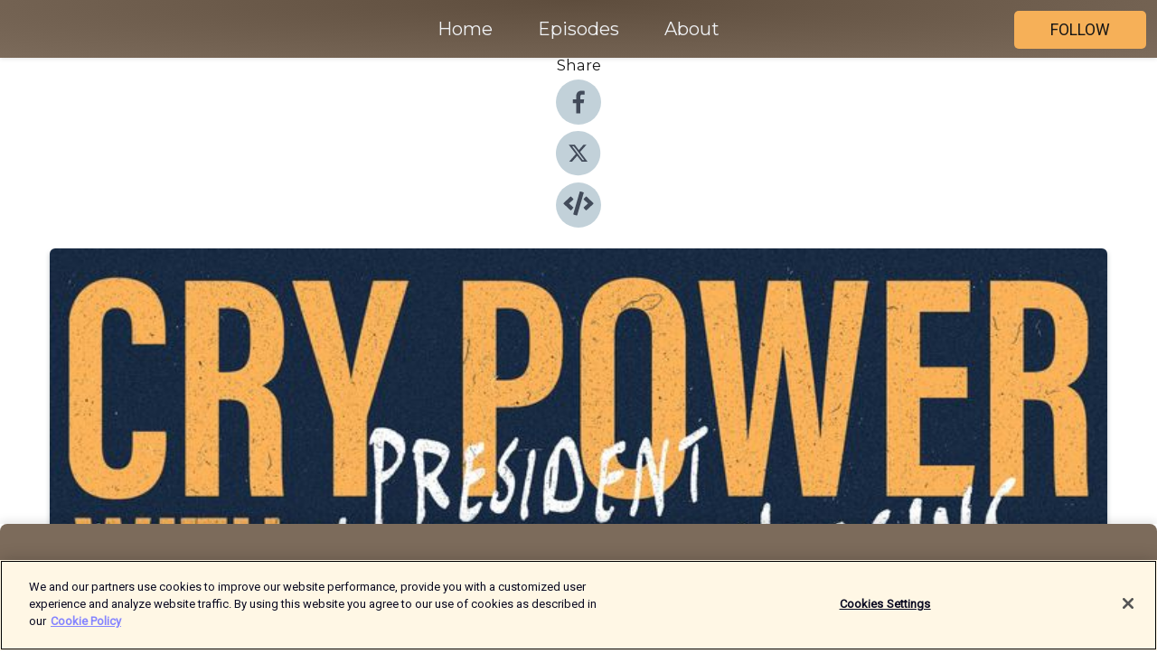

--- FILE ---
content_type: text/html; charset=utf-8
request_url: https://shows.acast.com/hozier/episodes/episode9-presidentmichaeld.higgins
body_size: 14016
content:
<!DOCTYPE html><html><head><meta charSet="utf-8"/><meta name="viewport" content="width=device-width"/><meta name="theme-color" content="#7c6b5b"/><link rel="icon" type="image/png" href="https://open-images.acast.com/shows/611f9bb0480472cebd143efe/show-cover.jpg?height=32"/><link rel="stylesheet" data-href="https://fonts.googleapis.com/css?family=Roboto|Montserrat" data-optimized-fonts="true"/><link type="application/rss+xml" rel="alternate" title="Cry Power Podcast with Hozier and Global Citizen" href="https://feeds.acast.com/public/shows/hozier"/><title>Episode 9: President Michael D. Higgins - Cry Power Podcast with Hozier and Global Citizen | Acast</title><meta name="description" content="Listen to Episode 9: President Michael D. Higgins from Cry Power Podcast with Hozier and Global Citizen. Presented with our friends at Global Citizen. To take action on the issues discussed in this episode head to GlobalCitizen.org/CryPower .Joining Hozier for the 9th episode of Cry Power is President of Ireland, Michael D. Higgins.Find out more about the President of Ireland at https://president.ie/The views expressed in this podcast do not reflect those of Global Citizen or its partners"/><meta name="keywords" content="Cry Power Podcast with Hozier and Global Citizen,Music|Music Interviews, Society &amp; Culture|Documentary"/><meta property="fb:app_id" content="1835552990005756"/><meta property="og:type" content="video.other"/><meta property="og:title" content="Episode 9: President Michael D. Higgins | Cry Power Podcast with Hozier and Global Citizen"/><meta property="og:description" content="Presented with our friends at Global Citizen. To take action on the issues discussed in this episode head to GlobalCitizen.org/CryPower .


Joining Hozier for the 9th episode of Cry Power is President of Ireland, Michael D. Higgins.


Find out more abo..."/><meta property="og:image" content="https://open-images.acast.com/shows/611f9bb0480472cebd143efe/611f9bbc9e3ce70013da14d4.jpg?height=315"/><meta property="og:image:width" content="315"/><meta property="og:image:height" content="315"/><meta property="og:url" content="https://shows.acast.com/hozier/episodes/episode9-presidentmichaeld.higgins"/><meta property="og:audio" content="https://open.acast.com/public/streams/2dd8bc51-9597-4bf7-a538-85a090c74564/episodes/7ac25f83-5808-421f-b902-3d2a6d639e3c.mp3"/><meta property="og:audio:secure_url" content="https://open.acast.com/public/streams/2dd8bc51-9597-4bf7-a538-85a090c74564/episodes/7ac25f83-5808-421f-b902-3d2a6d639e3c.mp3"/><meta property="og:audio:type" content="audio/mpeg"/><meta name="twitter:card" content="player"/><meta name="twitter:url" content="https://shows.acast.com/hozier/episodes/episode9-presidentmichaeld.higgins?ref=twitter"/><meta name="twitter:title" content="Episode 9: President Michael D. Higgins | Cry Power Podcast with Hozier and Global Citizen"/><meta name="twitter:site" content="@acast"/><meta name="twitter:description" content="Presented to you with our friends at&amp;amp;nbsp;Global&amp;amp;nbsp;Citizen, Hozier talks to artists and activists about how to take action and change the world . Guests include Annie Lennox, Bono, Marcus Mumford, and Mavis Staples — head to&amp;amp;nbsp;GlobalC..."/><meta name="twitter:image" content="https://open-images.acast.com/shows/611f9bb0480472cebd143efe/611f9bbc9e3ce70013da14d4.jpg?height=500"/><meta name="twitter:player" content="https://embed.acast.com/$/2dd8bc51-9597-4bf7-a538-85a090c74564/7ac25f83-5808-421f-b902-3d2a6d639e3c??ref=twitter"/><meta name="twitter:player:width" content="400"/><meta name="twitter:player:height" content="190"/><link rel="apple-touch-icon" href="https://open-images.acast.com/shows/611f9bb0480472cebd143efe/611f9bbc9e3ce70013da14d4.jpg?height=60"/><link rel="apple-touch-icon" sizes="76x76" href="https://open-images.acast.com/shows/611f9bb0480472cebd143efe/611f9bbc9e3ce70013da14d4.jpg?height=72"/><link rel="apple-touch-icon" sizes="120x120" href="https://open-images.acast.com/shows/611f9bb0480472cebd143efe/611f9bbc9e3ce70013da14d4.jpg?height=120"/><link rel="apple-touch-icon" sizes="152x152" href="https://open-images.acast.com/shows/611f9bb0480472cebd143efe/611f9bbc9e3ce70013da14d4.jpg?height=152"/><link rel="alternate" type="application/json+oembed" href="https://shows.acast.com/api/oembed/2dd8bc51-9597-4bf7-a538-85a090c74564/7ac25f83-5808-421f-b902-3d2a6d639e3c"/><link rel="canonical" href="https://shows.acast.com/hozier/episodes/episode9-presidentmichaeld.higgins"/><meta name="next-head-count" content="35"/><script type="text/javascript">
            (function (w, d, s, l, i) {
            w[l] = w[l] || []; w[l].push({
              'gtm.start':
                new Date().getTime(), event: 'gtm.js'
            }); var f = d.getElementsByTagName(s)[0],
              j = d.createElement(s), dl = l != 'dataLayer' ? '&l=' + l : ''; j.async = true; j.src =
                'https://www.googletagmanager.com/gtm.js?id=' + i + dl; f.parentNode.insertBefore(j, f);
          })(window, document, 'script', 'dataLayer', 'GTM-TN7LJVGR');</script><script type="text/javascript" src="https://cdn.cookielaw.org/consent/95cc7393-f677-4c0d-a249-abbd2bbe4231/OtAutoBlock.js"></script><script src="https://cdn.cookielaw.org/scripttemplates/otSDKStub.js" data-document-language="true" type="text/javascript" data-domain-script="95cc7393-f677-4c0d-a249-abbd2bbe4231"></script><script>function OptanonWrapper() { }</script><link rel="preload" href="/_next/static/css/21a6880349adffd5.css" as="style"/><link rel="stylesheet" href="/_next/static/css/21a6880349adffd5.css" data-n-g=""/><noscript data-n-css=""></noscript><script defer="" nomodule="" src="/_next/static/chunks/polyfills-c67a75d1b6f99dc8.js"></script><script src="/_next/static/chunks/webpack-df327beb42713f18.js" defer=""></script><script src="/_next/static/chunks/framework-0c7baedefba6b077.js" defer=""></script><script src="/_next/static/chunks/main-4e36df1213707c60.js" defer=""></script><script src="/_next/static/chunks/pages/_app-5705366bc2612c9e.js" defer=""></script><script src="/_next/static/chunks/29107295-52d5ccd9ad2558b9.js" defer=""></script><script src="/_next/static/chunks/257-d641aca84f2a97d6.js" defer=""></script><script src="/_next/static/chunks/646-2a49ecc9e97ef284.js" defer=""></script><script src="/_next/static/chunks/56-a3b1de0b6cd98599.js" defer=""></script><script src="/_next/static/chunks/pages/%5BshowId%5D/episodes/%5BepisodeId%5D-d28e1352f8cb2c35.js" defer=""></script><script src="/_next/static/IAEo1PJG76N2s-ezzkHD6/_buildManifest.js" defer=""></script><script src="/_next/static/IAEo1PJG76N2s-ezzkHD6/_ssgManifest.js" defer=""></script><style data-styled="" data-styled-version="5.3.11">.fAIITM{font-size:2rem;line-height:2rem;}/*!sc*/
data-styled.g2[id="Typography__H1-fsVRJa"]{content:"fAIITM,"}/*!sc*/
.TuejL{font-size:1.3rem;line-height:1.3rem;font-weight:bold;}/*!sc*/
data-styled.g3[id="Typography__H2-jQFsNJ"]{content:"TuejL,"}/*!sc*/
.idhiFy{font-size:1.05rem;line-height:1.05rem;}/*!sc*/
data-styled.g5[id="Typography__H4-fQhpZD"]{content:"idhiFy,"}/*!sc*/
.jsuaZQ{font-size:1rem;}/*!sc*/
data-styled.g6[id="Typography__Body-glXwcD"]{content:"jsuaZQ,"}/*!sc*/
.jzoSpE{-webkit-text-decoration:none;text-decoration:none;color:inherit;}/*!sc*/
data-styled.g13[id="Link__LinkElement-gcUHji"]{content:"jzoSpE,"}/*!sc*/
.dpyKBd.dpyKBd{font-size:1.1em;min-height:40px;min-width:146px;padding:8px 16px;overflow:hidden;display:-webkit-box;display:-webkit-flex;display:-ms-flexbox;display:flex;-webkit-text-decoration:none;text-decoration:none;-webkit-box-pack:center;-webkit-justify-content:center;-ms-flex-pack:center;justify-content:center;-webkit-transition:background-color 0.5s;transition:background-color 0.5s;border:none;}/*!sc*/
.dpyKBd.dpyKBd:hover{cursor:pointer;color:#161616;background-color:#d8923a;border:none;}/*!sc*/
.dpyKBd.dpyKBd:active{outline:0 !important;}/*!sc*/
.dpyKBd.dpyKBd:focus{outline:0 !important;}/*!sc*/
data-styled.g14[id="Buttons__StyledButton-evkogA"]{content:"dpyKBd,"}/*!sc*/
.bTZZBG{-webkit-align-self:center;-ms-flex-item-align:center;align-self:center;margin:0 5px;}/*!sc*/
data-styled.g15[id="Buttons__Wrapper-fDfwDG"]{content:"bTZZBG,"}/*!sc*/
.cHyZNl{color:#161616;background-color:#f6b058;border-radius:5px;}/*!sc*/
.cHyZNl:focus{border-color:#161616;color:#161616;background-color:#f6b058;border-radius:5px;}/*!sc*/
data-styled.g17[id="Buttons__ButtonBase-deOWHa"]{content:"cHyZNl,"}/*!sc*/
.jucQmV.jucQmV{text-transform:uppercase;}/*!sc*/
data-styled.g18[id="SubscribeButton__FollowButton-kYSCrx"]{content:"jucQmV,"}/*!sc*/
.esfzLv{position:absolute;right:12px;top:12px;}/*!sc*/
data-styled.g19[id="Drawer__SubscribeWrapper-fdZssw"]{content:"esfzLv,"}/*!sc*/
.huEiNk{width:50px;height:50px;position:fixed;left:5px;top:5px;cursor:pointer;background:#f6b058;border-radius:5px;}/*!sc*/
.huEiNk span,.huEiNk:before,.huEiNk:after{height:2px;border-radius:2px;width:40%;position:absolute;left:50%;margin-left:-25%;background:#161616;}/*!sc*/
.huEiNk span{top:50%;margin-top:-1px;text-indent:-9999px;}/*!sc*/
.huEiNk:before,.huEiNk:after{content:'';-webkit-transition:all 0.3s ease;-webkit-transition:all 0.3s ease;transition:all 0.3s ease;}/*!sc*/
.huEiNk:before{top:30%;width:30%;}/*!sc*/
.huEiNk:after{bottom:30%;width:50%;}/*!sc*/
.huEiNk span.active{display:none;}/*!sc*/
.huEiNk.active:before{-webkit-transform:rotate(135deg);-webkit-transform:rotate(135deg);-ms-transform:rotate(135deg);transform:rotate(135deg);top:45%;width:50%;}/*!sc*/
.huEiNk.active:after{-webkit-transform:rotate(-135deg);-webkit-transform:rotate(-135deg);-ms-transform:rotate(-135deg);transform:rotate(-135deg);top:45%;width:50%;}/*!sc*/
data-styled.g20[id="Drawer__Hamburger-jihBTa"]{content:"huEiNk,"}/*!sc*/
.cFMpeB .ant-drawer-header{border-bottom:0px;}/*!sc*/
.cFMpeB .ant-list-item-content-single{-webkit-box-pack:center;-webkit-justify-content:center;-ms-flex-pack:center;justify-content:center;}/*!sc*/
data-styled.g22[id="Drawer__FullDrawer-cIjuH"]{content:"cFMpeB,"}/*!sc*/
.dmjSvW{z-index:1001;display:-webkit-box;display:-webkit-flex;display:-ms-flexbox;display:flex;-webkit-box-pack:center;-webkit-justify-content:center;-ms-flex-pack:center;justify-content:center;-webkit-align-items:center;-webkit-box-align:center;-ms-flex-align:center;align-items:center;background:#7c6b5b;color:#F0F2F5;min-height:64px;box-shadow:0 1px 5px 0 rgba(0,0,0,0.12);background-image:radial-gradient( ellipse at top,#5e4d3d,#7c6b5b );}/*!sc*/
data-styled.g27[id="Header__TopBarElement-jCfqCz"]{content:"dmjSvW,"}/*!sc*/
.kkFmye{width:100%;position:fixed;top:0px;left:0px;right:0px;background:transparent;margin:0px;padding:0;z-index:1001;}/*!sc*/
data-styled.g30[id="Header-fhmhdH"]{content:"kkFmye,"}/*!sc*/
.cAXslU{-webkit-align-items:center;-webkit-box-align:center;-ms-flex-align:center;align-items:center;display:-webkit-box;display:-webkit-flex;display:-ms-flexbox;display:flex;-webkit-box-pack:center;-webkit-justify-content:center;-ms-flex-pack:center;justify-content:center;text-align:center;font-size:12px;line-height:12px;font-weight:bold;text-transform:uppercase;margin:5px;}/*!sc*/
data-styled.g31[id="Subscribe__IconName-joHuOw"]{content:"cAXslU,"}/*!sc*/
.fmvySL{margin:5px 10px 5px 5px;}/*!sc*/
data-styled.g32[id="Subscribe__ButtonIconName-jvvJDm"]{content:"fmvySL,"}/*!sc*/
.itRuys{display:-webkit-box;display:-webkit-flex;display:-ms-flexbox;display:flex;padding:2px 5px;cursor:pointer;word-break:break-all;-webkit-text-decoration:none;text-decoration:none;border:1px solid #F0F2F5;margin:0px 5px;border-radius:15px;background:#7c6b5b;color:#F0F2F5;}/*!sc*/
.itRuys path{fill:#F0F2F5;}/*!sc*/
.itRuys:hover{background:#F0F2F5;}/*!sc*/
.itRuys:hover .Subscribe__IconName-joHuOw{color:#7c6b5b;}/*!sc*/
.itRuys:hover path{fill:#7c6b5b;}/*!sc*/
data-styled.g33[id="Subscribe__SubscribeButton-iuXdSK"]{content:"itRuys,"}/*!sc*/
.iDZLbp{-webkit-align-items:center;-webkit-box-align:center;-ms-flex-align:center;align-items:center;display:-webkit-box;display:-webkit-flex;display:-ms-flexbox;display:flex;-webkit-box-pack:center;-webkit-justify-content:center;-ms-flex-pack:center;justify-content:center;margin:5px;}/*!sc*/
data-styled.g34[id="Subscribe__Icon-kulOCb"]{content:"iDZLbp,"}/*!sc*/
.jhFzSe{margin:5px 5px 5px 10px;}/*!sc*/
data-styled.g35[id="Subscribe__ButtonIcon-hylJEF"]{content:"jhFzSe,"}/*!sc*/
.fzovWz{padding:10px 20px;background:#7c6b5b;color:#F0F2F5;border-top:1px solid #5e4d3d;background-image:radial-gradient( ellipse at top,#9a8979,transparent ),radial-gradient(ellipse at bottom,#5e4d3d,transparent);margin-bottom:calc(140px - 4px);}/*!sc*/
data-styled.g36[id="Footer-dMCvEp"]{content:"fzovWz,"}/*!sc*/
.iboUMz{display:-webkit-box;display:-webkit-flex;display:-ms-flexbox;display:flex;-webkit-flex-direction:column;-ms-flex-direction:column;flex-direction:column;justify-items:center;-webkit-align-items:center;-webkit-box-align:center;-ms-flex-align:center;align-items:center;}/*!sc*/
data-styled.g37[id="Footer__Content-dmqHcg"]{content:"iboUMz,"}/*!sc*/
.ljxdEE{text-align:center;padding:10px 0;color:#F0F2F5;}/*!sc*/
data-styled.g38[id="Footer__FooterText-dFsehJ"]{content:"ljxdEE,"}/*!sc*/
.iQSmLw{margin-top:20px;font-size:12px;text-align:center;padding:10px 0;color:#F0F2F5;}/*!sc*/
.iQSmLw a{color:#F0F2F5;-webkit-text-decoration:underline;text-decoration:underline;}/*!sc*/
data-styled.g39[id="Footer__FooterAcastText-gtKwXx"]{content:"iQSmLw,"}/*!sc*/
.cDyTQl.cDyTQl{width:100%;margin:64px auto 0px auto;min-height:100vh;}/*!sc*/
data-styled.g41[id="DefaultLayout__Body-cLUEfV"]{content:"cDyTQl,"}/*!sc*/
.iOGpAj .ant-modal-title{-webkit-letter-spacing:0px;-moz-letter-spacing:0px;-ms-letter-spacing:0px;letter-spacing:0px;font-family:'Telegraf-Bold';font-size:1.25rem;}/*!sc*/
data-styled.g42[id="DefaultLayout__ModalStyled-gYuvQJ"]{content:"iOGpAj,"}/*!sc*/
.dYsFaX{left:0px;right:0px;height:140px;z-index:999;position:fixed;bottom:0px;box-shadow:0 -3px 10px 0 rgba(0,0,0,0.1);background-color:transparent;text-align:center;}/*!sc*/
data-styled.g43[id="DefaultLayout__PlayerFooterElement-iYPywt"]{content:"dYsFaX,"}/*!sc*/
.gXgcXL{display:block;width:100%;height:140px;border:none;top:0px;position:absolute;}/*!sc*/
data-styled.g44[id="DefaultLayout__Iframe-dGHxkF"]{content:"gXgcXL,"}/*!sc*/
*{font-family:Roboto,Verdana,Geneva,Tahoma,sans-serif;}/*!sc*/
h1,h2,h3,h4,h5,h6{font-family:Montserrat;}/*!sc*/
body{margin:0;padding:0;line-height:1.5;-webkit-font-smoothing:antialiased;}/*!sc*/
a{-webkit-text-decoration:none;text-decoration:none;}/*!sc*/
a:hover{color:inherit;}/*!sc*/
.ant-modal-mask{z-index:1001!important;}/*!sc*/
.ant-modal-wrap{z-index:1001!important;}/*!sc*/
data-styled.g45[id="sc-global-enLAFf1"]{content:"sc-global-enLAFf1,"}/*!sc*/
.kkRkKW{-webkit-transition:all 0.3s ease-in-out;transition:all 0.3s ease-in-out;}/*!sc*/
.kkRkKW path{-webkit-transition:all 0.2s ease-in-out;transition:all 0.2s ease-in-out;}/*!sc*/
.kkRkKW:hover{-webkit-transform:scale(1.1);-ms-transform:scale(1.1);transform:scale(1.1);}/*!sc*/
.kkRkKW:hover path{fill:#ffffff;}/*!sc*/
.kkRkKW:hover circle{fill:#3b5998;}/*!sc*/
data-styled.g46[id="facebook__FacebookStyled-bhyJAj"]{content:"kkRkKW,"}/*!sc*/
.fqSfOD{-webkit-transition:all 0.3s ease-in-out;transition:all 0.3s ease-in-out;}/*!sc*/
.fqSfOD path{-webkit-transition:all 0.2s ease-in-out;transition:all 0.2s ease-in-out;}/*!sc*/
.fqSfOD:hover{-webkit-transform:scale(1.1);-ms-transform:scale(1.1);transform:scale(1.1);}/*!sc*/
.fqSfOD:hover path.logo{fill:#fafafa;}/*!sc*/
.fqSfOD:hover path.background{fill:#040404;}/*!sc*/
data-styled.g47[id="twitter__TwitterStyled-iHYlhf"]{content:"fqSfOD,"}/*!sc*/
.hIgNOY{-webkit-transition:all 0.3s ease-in-out;transition:all 0.3s ease-in-out;}/*!sc*/
.hIgNOY path{-webkit-transition:all 0.2s ease-in-out;transition:all 0.2s ease-in-out;}/*!sc*/
.hIgNOY:hover{-webkit-transform:scale(1.1);-ms-transform:scale(1.1);transform:scale(1.1);}/*!sc*/
.hIgNOY:hover path{fill:#ffffff;}/*!sc*/
.hIgNOY:hover circle{fill:#00bfa5;}/*!sc*/
data-styled.g48[id="embed__EmbedStyled-hGbveb"]{content:"hIgNOY,"}/*!sc*/
.fulAmV{display:-webkit-box;display:-webkit-flex;display:-ms-flexbox;display:flex;padding:0;list-style:none;-webkit-box-pack:center;-webkit-justify-content:center;-ms-flex-pack:center;justify-content:center;-webkit-align-items:center;-webkit-box-align:center;-ms-flex-align:center;align-items:center;-webkit-flex-direction:column;-ms-flex-direction:column;flex-direction:column;}/*!sc*/
.fulAmV li{margin:0 10px;}/*!sc*/
data-styled.g51[id="Socials__SocialIcons-gdSusr"]{content:"fulAmV,"}/*!sc*/
.dDciAv{text-align:center;color:#161616;}/*!sc*/
data-styled.g52[id="Socials__ItemTitle-dkqnEN"]{content:"dDciAv,"}/*!sc*/
.iEZVcK span[role='img']{margin-right:1rem;}/*!sc*/
.iEZVcK.iEZVcK{height:auto;font-size:1.1rem;border:0px !important;color:#161616;background-color:#f6b058;border:none;border-radius:5px;}/*!sc*/
.iEZVcK.iEZVcK:hover{-webkit-transform:scale(1.03);-ms-transform:scale(1.03);transform:scale(1.03);cursor:pointer;color:#161616;}/*!sc*/
data-styled.g53[id="PlayButton__PlayButtonStyled-PLKwP"]{content:"iEZVcK,"}/*!sc*/
.ioAIAL{-webkit-align-items:flex-start !important;-webkit-box-align:flex-start !important;-ms-flex-align:flex-start !important;align-items:flex-start !important;-webkit-box-pack:start;-webkit-justify-content:flex-start;-ms-flex-pack:start;justify-content:flex-start;background-color:#fefefe;border-radius:8px;padding:10px 15px !important;margin-top:6px;}/*!sc*/
.ioAIAL .ant-list-item-action{display:-webkit-inline-box;display:-webkit-inline-flex;display:-ms-inline-flexbox;display:inline-flex;-webkit-align-items:center;-webkit-box-align:center;-ms-flex-align:center;align-items:center;margin-inline-start:12px !important;}/*!sc*/
.ioAIAL .ant-list-item-action li{height:100%;display:-webkit-box;display:-webkit-flex;display:-ms-flexbox;display:flex;-webkit-align-items:center;-webkit-box-align:center;-ms-flex-align:center;align-items:center;-webkit-box-pack:center;-webkit-justify-content:center;-ms-flex-pack:center;justify-content:center;}/*!sc*/
data-styled.g54[id="EpisodeListItem__ListItemStyled-iBBHlu"]{content:"ioAIAL,"}/*!sc*/
.iiDLiW{margin-bottom:0.1em;font-weight:bold;}/*!sc*/
data-styled.g55[id="EpisodeListItem__TitleStyled-bnvvwp"]{content:"iiDLiW,"}/*!sc*/
.bUVPdL{width:98px;height:98px;margin-right:10px;border-radius:8px;}/*!sc*/
data-styled.g56[id="EpisodeListItem__EpisodeCover-dETuO"]{content:"bUVPdL,"}/*!sc*/
.jSKFLZ{word-break:break-word;word-wrap:break-word;overflow-wrap:break-word;margin:15px 0px 5px 0px;line-height:21px;height:40px;overflow:hidden;text-overflow:ellipsis;-webkit-line-clamp:2;display:-webkit-box;-webkit-box-orient:vertical;color:#424B5A;}/*!sc*/
data-styled.g57[id="EpisodeListItem__FeatCardSummary-ixygAI"]{content:"jSKFLZ,"}/*!sc*/
.ibWqjy{display:-webkit-box;display:-webkit-flex;display:-ms-flexbox;display:flex;-webkit-flex-direction:column;-ms-flex-direction:column;flex-direction:column;-webkit-box-pack:top;-webkit-justify-content:top;-ms-flex-pack:top;justify-content:top;width:100%;min-height:98px;}/*!sc*/
data-styled.g58[id="EpisodeListItem__EpisodeInfo-dMuDjN"]{content:"ibWqjy,"}/*!sc*/
.hVOIhM{font-size:12px;color:#424B5A;padding:5px 10px 5px 0px;}/*!sc*/
.hVOIhM span[role='img']{margin-right:5px;}/*!sc*/
data-styled.g59[id="EpisodeListItem__Duration-ZldaQ"]{content:"hVOIhM,"}/*!sc*/
.fuCtWx{font-size:12px;color:#424B5A;padding:5px 10px;}/*!sc*/
.fuCtWx span[role='img']{margin-right:5px;}/*!sc*/
data-styled.g60[id="EpisodeListItem__DatePublish-ibxPoH"]{content:"fuCtWx,"}/*!sc*/
.HauGd{font-size:12px;color:#424B5A;padding:5px 10px;}/*!sc*/
data-styled.g61[id="EpisodeListItem__Seasons-cKCWbE"]{content:"HauGd,"}/*!sc*/
.inYIcH{padding:15px 10px;border-top:slimBorder;border-right:slimBorder;border-left:slimBorder;border-bottom:none;text-align:justify;max-height:150px;overflow:hidden;border-radius:4px;box-shadow:inset 0 -10px 10px -10px rgba(0,0,0,0.25);}/*!sc*/
data-styled.g63[id="EpisodeSummary__Wrapper-fDPOry"]{content:"inYIcH,"}/*!sc*/
.jlpHIe{margin:0 5px;}/*!sc*/
data-styled.g65[id="Episode__Dot-crDYYK"]{content:"jlpHIe,"}/*!sc*/
.gkykcU{max-width:1200px;margin:30px auto;padding:0 15px;}/*!sc*/
data-styled.g66[id="Episode__Wrapper-kRXjvm"]{content:"gkykcU,"}/*!sc*/
.cVEzJV{position:relative;padding-bottom:100%;display:block;box-shadow:#bdc3c7 0 5px 5px;width:100%;margin:0 auto;}/*!sc*/
data-styled.g67[id="Episode__Cover-kvqYbk"]{content:"cVEzJV,"}/*!sc*/
.lclhAL{position:absolute;left:0;height:auto;width:100%;border-radius:6px;-webkit-transition:all 0.5s ease-in;transition:all 0.5s ease-in;}/*!sc*/
data-styled.g68[id="Episode__Image-hfuGvq"]{content:"lclhAL,"}/*!sc*/
.eeFwQc{padding:15px 0 15px 0;margin:0px 0px;}/*!sc*/
data-styled.g69[id="Episode__TitleWrapper-iSiqHS"]{content:"eeFwQc,"}/*!sc*/
.glAVQZ{display:-webkit-box;display:-webkit-flex;display:-ms-flexbox;display:flex;-webkit-flex-direction:row;-ms-flex-direction:row;flex-direction:row;-webkit-align-items:center;-webkit-box-align:center;-ms-flex-align:center;align-items:center;-webkit-box-pack:justify;-webkit-justify-content:space-between;-ms-flex-pack:justify;justify-content:space-between;width:100%;padding-right:30px;}/*!sc*/
data-styled.g70[id="Episode__EpisodeInfoWrapperWithButton-elobSB"]{content:"glAVQZ,"}/*!sc*/
.hcCOhk{display:-webkit-box;display:-webkit-flex;display:-ms-flexbox;display:flex;margin-right:15px;}/*!sc*/
data-styled.g71[id="Episode__EpisodeInfoWrapper-faoqtZ"]{content:"hcCOhk,"}/*!sc*/
.GFrje{display:block;margin-bottom:5px;}/*!sc*/
data-styled.g72[id="Episode__DatePublish-eUcRXA"]{content:"GFrje,"}/*!sc*/
.ZGbYc{margin:5vh 0;}/*!sc*/
data-styled.g73[id="Episode__MoreEpisodes-kFxnzW"]{content:"ZGbYc,"}/*!sc*/
.jmTpns{display:-webkit-box;display:-webkit-flex;display:-ms-flexbox;display:flex;text-align:center;-webkit-box-pack:center;-webkit-justify-content:center;-ms-flex-pack:center;justify-content:center;margin-top:20px;margin-bottom:-10px;}/*!sc*/
data-styled.g75[id="Episode__ButtonWrapper-iVKpxA"]{content:"jmTpns,"}/*!sc*/
</style><link rel="stylesheet" href="https://fonts.googleapis.com/css?family=Roboto|Montserrat"/></head><body><div id="__next"><section class="ant-layout css-17eed5t"><header class="Header-fhmhdH kkFmye"><div class="Header__TopBarElement-jCfqCz dmjSvW"><div class="ant-row ant-row-end css-17eed5t"><div class="Drawer__Hamburger-jihBTa huEiNk"><span class=""></span></div><div class="Drawer__SubscribeWrapper-fdZssw esfzLv"><div><button id="drawer-follow-button" type="button" class="ant-btn css-17eed5t ant-btn-default Buttons__StyledButton-evkogA dpyKBd Buttons__ButtonBase-deOWHa SubscribeButton__FollowButton-kYSCrx cHyZNl jucQmV"><span class="Buttons__Wrapper-fDfwDG bTZZBG">Follow</span></button></div></div></div></div></header><main class="ant-layout-content DefaultLayout__Body-cLUEfV cDyTQl css-17eed5t"><div class="Episode__Wrapper-kRXjvm gkykcU"><div class="ant-row ant-row-center css-17eed5t" style="margin-left:-10px;margin-right:-10px"><div style="padding-left:10px;padding-right:10px" class="ant-col ant-col-xs-0 ant-col-sm-0 ant-col-md-2 css-17eed5t"><div><h4 class="Typography__H4-fQhpZD Socials__ItemTitle-dkqnEN idhiFy dDciAv">Share</h4><ul class="Socials__SocialIcons-gdSusr fulAmV"><li id="share-icon-facebook"><a href="http://www.facebook.com/sharer/sharer.php?u=https://shows.acast.com/hozier/episodes/episode9-presidentmichaeld.higgins" target="_blank" rel="noopener noreferrer"><svg viewBox="-384 -256 1024 1024" width="50" height="50" class="facebook__FacebookStyled-bhyJAj kkRkKW"><circle cx="128" cy="256" r="512" fill="#C2D1D9"></circle><path fill="#424B5A" d="M76.7 512V283H0v-91h76.7v-71.7C76.7 42.4 124.3 0 193.8 0c33.3 0 61.9 2.5 70.2 3.6V85h-48.2c-37.8 0-45.1 18-45.1 44.3V192H256l-11.7 91h-73.6v229"></path></svg></a></li><li id="share-icon-twitter"><a href="http://x.com/intent/tweet?url=https://shows.acast.com/hozier/episodes/episode9-presidentmichaeld.higgins&amp;via=acast&amp;text=Cry Power Podcast with Hozier and Global Citizen" target="_blank" rel="noopener noreferrer"><svg xmlns="http://www.w3.org/2000/svg" shape-rendering="geometricPrecision" text-rendering="geometricPrecision" image-rendering="optimizeQuality" fill-rule="evenodd" clip-rule="evenodd" viewBox="0 0 520 520" width="50" height="50" class="twitter__TwitterStyled-iHYlhf fqSfOD"><path class="background" fill="#C2D1D9" d="M256 0c141.385 0 256 114.615 256 256S397.385 512 256 512 0 397.385 0 256 114.615 0 256 0z"></path><path class="logo" fill="#424B5A" fill-rule="nonzero" d="M318.64 157.549h33.401l-72.973 83.407 85.85 113.495h-67.222l-52.647-68.836-60.242 68.836h-33.423l78.052-89.212-82.354-107.69h68.924l47.59 62.917 55.044-62.917zm-11.724 176.908h18.51L205.95 176.493h-19.86l120.826 157.964z"></path></svg></a></li><li id="share-icon-embed"><a><svg viewBox="-160 -190 960 960" width="50" height="50" class="embed__EmbedStyled-hGbveb hIgNOY"><circle cx="320" cy="290" r="480" fill="#C2D1D9"></circle><path fill="#424B5A" d="M278.9 511.5l-61-17.7c-6.4-1.8-10-8.5-8.2-14.9L346.2 8.7c1.8-6.4 8.5-10 14.9-8.2l61 17.7c6.4 1.8 10 8.5 8.2 14.9L293.8 503.3c-1.9 6.4-8.5 10.1-14.9 8.2zm-114-112.2l43.5-46.4c4.6-4.9 4.3-12.7-.8-17.2L117 256l90.6-79.7c5.1-4.5 5.5-12.3.8-17.2l-43.5-46.4c-4.5-4.8-12.1-5.1-17-.5L3.8 247.2c-5.1 4.7-5.1 12.8 0 17.5l144.1 135.1c4.9 4.6 12.5 4.4 17-.5zm327.2.6l144.1-135.1c5.1-4.7 5.1-12.8 0-17.5L492.1 112.1c-4.8-4.5-12.4-4.3-17 .5L431.6 159c-4.6 4.9-4.3 12.7.8 17.2L523 256l-90.6 79.7c-5.1 4.5-5.5 12.3-.8 17.2l43.5 46.4c4.5 4.9 12.1 5.1 17 .6z"></path></svg></a></li></ul></div></div><div style="padding-left:10px;padding-right:10px" class="ant-col ant-col-xs-12 ant-col-sm-12 ant-col-md-6 css-17eed5t"><div class="Episode__Cover-kvqYbk cVEzJV"><img src="https://open-images.acast.com/shows/611f9bb0480472cebd143efe/611f9bbc9e3ce70013da14d4.jpg?height=750" alt="cover art for Episode 9: President Michael D. Higgins" class="Episode__Image-hfuGvq lclhAL"/></div><br/><button episode="[object Object]" type="button" class="ant-btn css-17eed5t ant-btn-default ant-btn-lg ant-btn-block PlayButton__PlayButtonStyled-PLKwP iEZVcK"><span role="img" aria-label="play-circle" class="anticon anticon-play-circle"><svg viewBox="64 64 896 896" focusable="false" data-icon="play-circle" width="1em" height="1em" fill="currentColor" aria-hidden="true"><path d="M512 64C264.6 64 64 264.6 64 512s200.6 448 448 448 448-200.6 448-448S759.4 64 512 64zm144.1 454.9L437.7 677.8a8.02 8.02 0 01-12.7-6.5V353.7a8 8 0 0112.7-6.5L656.1 506a7.9 7.9 0 010 12.9z"></path></svg></span>Play</button></div><div style="padding-left:10px;padding-right:10px" class="ant-col ant-col-xs-24 ant-col-sm-24 ant-col-md-16 css-17eed5t"><div class="ant-row css-17eed5t"><h1 class="Typography__H1-fsVRJa fAIITM">Cry Power Podcast with Hozier and Global Citizen</h1></div><div class="ant-row css-17eed5t"><div class="Episode__TitleWrapper-iSiqHS eeFwQc"><h2 class="Typography__H2-jQFsNJ TuejL">Episode 9: President Michael D. Higgins</h2><div class="Episode__EpisodeInfoWrapperWithButton-elobSB glAVQZ"><div class="Episode__EpisodeInfoWrapper-faoqtZ hcCOhk"><div><span>Season<!-- --> <!-- -->1</span>, <span>Ep.<!-- --> <!-- -->9</span></div><div class="Episode__Dot-crDYYK jlpHIe">•</div><time dateTime="2020-02-25T03:00:02.000Z" class="Episode__DatePublish-eUcRXA GFrje">Tuesday, February 25, 2020</time></div></div></div></div><div class="EpisodeSummary__Wrapper-fDPOry inYIcH"><div><p>Presented with our friends at Global Citizen. To take action on the issues discussed in this episode head to <a href="https://globalcitizen.org/CryPower" rel="nofollow" target="_blank">GlobalCitizen.org/CryPower</a> .</p><p><br /></p><p>Joining Hozier for the 9th episode of Cry Power is President of Ireland, Michael D. Higgins.</p><p><br /></p><p>Find out more about the President of Ireland at https://president.ie/</p><p><br /></p><p>The views expressed in this podcast do not reflect those of Global Citizen or its partners</p></div></div><button type="button" class="ant-btn css-17eed5t ant-btn-text"><span role="img" aria-label="caret-down" class="anticon anticon-caret-down"><svg viewBox="0 0 1024 1024" focusable="false" data-icon="caret-down" width="1em" height="1em" fill="currentColor" aria-hidden="true"><path d="M840.4 300H183.6c-19.7 0-30.7 20.8-18.5 35l328.4 380.8c9.4 10.9 27.5 10.9 37 0L858.9 335c12.2-14.2 1.2-35-18.5-35z"></path></svg></span>Show more</button><div class="Episode__ButtonWrapper-iVKpxA jmTpns"></div><div class="ant-row ant-row-left css-17eed5t" style="margin-top:-5px;margin-bottom:-5px"><a href="https://feeds.acast.com/public/shows/hozier" id="subscribe-item-RSS" target="_blank" rel="noopener noreferrer nofollow" class="Subscribe__SubscribeButton-iuXdSK itRuys"><div class="Subscribe__Icon-kulOCb Subscribe__ButtonIcon-hylJEF iDZLbp jhFzSe"><svg viewBox="0 0 40 40" width="15" height="15"><path fill-rule="evenodd" clip-rule="evenodd" d="M1.48178 0.000801672C22.4588 0.750313 39.2494 17.6483 39.9992 38.5179C40.026 39.3216 39.3744 39.991 38.571 39.9998H34.2863C33.5186 39.9998 32.8938 39.3841 32.8581 38.616C32.1529 21.5491 18.4598 7.84699 1.39252 7.1507C0.615921 7.11506 0.00892639 6.49006 0.00892639 5.72248V1.42902C0.00892639 0.625313 0.678406 -0.0260538 1.48178 0.000801672ZM27.1184 38.4915C26.3686 24.6912 15.3177 13.6224 1.49963 12.8724C0.687332 12.828 0 13.4798 0 14.3006V18.5946C0 19.3441 0.580215 19.9779 1.33003 20.0228C11.3098 20.6741 19.3167 28.6546 19.9684 38.661C20.013 39.411 20.6468 39.991 21.3966 39.991H25.6902C26.5114 39.991 27.163 39.3035 27.1184 38.4915ZM11.4436 34.2781C11.4436 37.4383 8.88177 39.991 5.73075 39.991C2.57973 39.991 0.00892639 37.429 0.00892639 34.2781C0.00892639 31.1273 2.5708 28.5653 5.72182 28.5653C8.87284 28.5653 11.4436 31.118 11.4436 34.2781Z" fill="white"></path></svg></div><div class="Typography__Body-glXwcD Subscribe__IconName-joHuOw Subscribe__ButtonIconName-jvvJDm jsuaZQ cAXslU fmvySL">RSS</div></a></div></div></div><div class="Episode__MoreEpisodes-kFxnzW ZGbYc"><div><div class="ant-row ant-row-space-between css-17eed5t"><h4 class="Typography__H4-fQhpZD idhiFy">More episodes</h4><a href="/hozier/episodes" class="Link__LinkElement-gcUHji jzoSpE"><h4 class="Typography__H4-fQhpZD idhiFy">View all episodes</h4></a></div><div class="ant-list ant-list-split css-17eed5t"><div class="ant-spin-nested-loading css-17eed5t"><div class="ant-spin-container"><ul class="ant-list-items"><li class="ant-list-item EpisodeListItem__ListItemStyled-iBBHlu ioAIAL"><a id="episode-card-Episode_8:_Colm_O&#x27;Gorman" href="/hozier/episodes/episode8-colmogorman" class="Link__LinkElement-gcUHji jzoSpE"><span class="ant-avatar ant-avatar-circle ant-avatar-image EpisodeListItem__EpisodeCover-dETuO bUVPdL css-17eed5t"><img src="https://open-images.acast.com/shows/611f9bb0480472cebd143efe/611f9bbc9e3ce70013da14db.jpg?height=250"/></span></a><div class="EpisodeListItem__EpisodeInfo-dMuDjN ibWqjy"><a id="episode-card-Episode_8:_Colm_O&#x27;Gorman" href="/hozier/episodes/episode8-colmogorman" class="Link__LinkElement-gcUHji jzoSpE"><h2 class="Typography__H2-jQFsNJ EpisodeListItem__TitleStyled-bnvvwp TuejL iiDLiW">8. Episode 8: Colm O&#x27;Gorman</h2></a><div><span class="EpisodeListItem__Duration-ZldaQ hVOIhM"><span role="img" aria-label="clock-circle" class="anticon anticon-clock-circle"><svg viewBox="64 64 896 896" focusable="false" data-icon="clock-circle" width="1em" height="1em" fill="currentColor" aria-hidden="true"><path d="M512 64C264.6 64 64 264.6 64 512s200.6 448 448 448 448-200.6 448-448S759.4 64 512 64zm0 820c-205.4 0-372-166.6-372-372s166.6-372 372-372 372 166.6 372 372-166.6 372-372 372z"></path><path d="M686.7 638.6L544.1 535.5V288c0-4.4-3.6-8-8-8H488c-4.4 0-8 3.6-8 8v275.4c0 2.6 1.2 5 3.3 6.5l165.4 120.6c3.6 2.6 8.6 1.8 11.2-1.7l28.6-39c2.6-3.7 1.8-8.7-1.8-11.2z"></path></svg></span> <!-- -->01:04:08</span>|<time dateTime="2020-02-12T14:21:53.000Z" class="EpisodeListItem__DatePublish-ibxPoH fuCtWx"><span role="img" aria-label="calendar" class="anticon anticon-calendar"><svg viewBox="64 64 896 896" focusable="false" data-icon="calendar" width="1em" height="1em" fill="currentColor" aria-hidden="true"><path d="M880 184H712v-64c0-4.4-3.6-8-8-8h-56c-4.4 0-8 3.6-8 8v64H384v-64c0-4.4-3.6-8-8-8h-56c-4.4 0-8 3.6-8 8v64H144c-17.7 0-32 14.3-32 32v664c0 17.7 14.3 32 32 32h736c17.7 0 32-14.3 32-32V216c0-17.7-14.3-32-32-32zm-40 656H184V460h656v380zM184 392V256h128v48c0 4.4 3.6 8 8 8h56c4.4 0 8-3.6 8-8v-48h256v48c0 4.4 3.6 8 8 8h56c4.4 0 8-3.6 8-8v-48h128v136H184z"></path></svg></span> <!-- -->Wednesday, February 12, 2020</time>|<span class="EpisodeListItem__Seasons-cKCWbE HauGd"><span>Season<!-- --> <!-- -->1</span>, <span>Ep.<!-- --> <!-- -->8</span></span></div><div class="EpisodeListItem__FeatCardSummary-ixygAI jSKFLZ">Presented with our friends at Global Citizen. To take action on the issues discussed in this episode head to GlobalCitizen.org/CryPower .Joining Hozier for the 8th episode of Cry Power is Executive Director of Amnesty International Ireland and activist Colm O' Gorman.Follow Colm on Twitter at https://twitter.com/ColmogormanThe views expressed in this podcast do not reflect those of Global Citizen or its partners</div></div><ul class="ant-list-item-action"><li><button episode="[object Object]" type="button" class="ant-btn css-17eed5t ant-btn-default ant-btn-lg PlayButton__PlayButtonStyled-PLKwP iEZVcK"><span role="img" aria-label="play-circle" class="anticon anticon-play-circle"><svg viewBox="64 64 896 896" focusable="false" data-icon="play-circle" width="1em" height="1em" fill="currentColor" aria-hidden="true"><path d="M512 64C264.6 64 64 264.6 64 512s200.6 448 448 448 448-200.6 448-448S759.4 64 512 64zm144.1 454.9L437.7 677.8a8.02 8.02 0 01-12.7-6.5V353.7a8 8 0 0112.7-6.5L656.1 506a7.9 7.9 0 010 12.9z"></path></svg></span>Play</button></li></ul></li><li class="ant-list-item EpisodeListItem__ListItemStyled-iBBHlu ioAIAL"><a id="episode-card-Episode_7:_Ifrah_Ahmed" href="/hozier/episodes/episode7-ifrahahmed" class="Link__LinkElement-gcUHji jzoSpE"><span class="ant-avatar ant-avatar-circle ant-avatar-image EpisodeListItem__EpisodeCover-dETuO bUVPdL css-17eed5t"><img src="https://open-images.acast.com/shows/611f9bb0480472cebd143efe/611f9bbc9e3ce70013da14e2.jpg?height=250"/></span></a><div class="EpisodeListItem__EpisodeInfo-dMuDjN ibWqjy"><a id="episode-card-Episode_7:_Ifrah_Ahmed" href="/hozier/episodes/episode7-ifrahahmed" class="Link__LinkElement-gcUHji jzoSpE"><h2 class="Typography__H2-jQFsNJ EpisodeListItem__TitleStyled-bnvvwp TuejL iiDLiW">7. Episode 7: Ifrah Ahmed</h2></a><div><span class="EpisodeListItem__Duration-ZldaQ hVOIhM"><span role="img" aria-label="clock-circle" class="anticon anticon-clock-circle"><svg viewBox="64 64 896 896" focusable="false" data-icon="clock-circle" width="1em" height="1em" fill="currentColor" aria-hidden="true"><path d="M512 64C264.6 64 64 264.6 64 512s200.6 448 448 448 448-200.6 448-448S759.4 64 512 64zm0 820c-205.4 0-372-166.6-372-372s166.6-372 372-372 372 166.6 372 372-166.6 372-372 372z"></path><path d="M686.7 638.6L544.1 535.5V288c0-4.4-3.6-8-8-8H488c-4.4 0-8 3.6-8 8v275.4c0 2.6 1.2 5 3.3 6.5l165.4 120.6c3.6 2.6 8.6 1.8 11.2-1.7l28.6-39c2.6-3.7 1.8-8.7-1.8-11.2z"></path></svg></span> <!-- -->45:46</span>|<time dateTime="2020-02-04T10:07:04.000Z" class="EpisodeListItem__DatePublish-ibxPoH fuCtWx"><span role="img" aria-label="calendar" class="anticon anticon-calendar"><svg viewBox="64 64 896 896" focusable="false" data-icon="calendar" width="1em" height="1em" fill="currentColor" aria-hidden="true"><path d="M880 184H712v-64c0-4.4-3.6-8-8-8h-56c-4.4 0-8 3.6-8 8v64H384v-64c0-4.4-3.6-8-8-8h-56c-4.4 0-8 3.6-8 8v64H144c-17.7 0-32 14.3-32 32v664c0 17.7 14.3 32 32 32h736c17.7 0 32-14.3 32-32V216c0-17.7-14.3-32-32-32zm-40 656H184V460h656v380zM184 392V256h128v48c0 4.4 3.6 8 8 8h56c4.4 0 8-3.6 8-8v-48h256v48c0 4.4 3.6 8 8 8h56c4.4 0 8-3.6 8-8v-48h128v136H184z"></path></svg></span> <!-- -->Tuesday, February 4, 2020</time>|<span class="EpisodeListItem__Seasons-cKCWbE HauGd"><span>Season<!-- --> <!-- -->1</span>, <span>Ep.<!-- --> <!-- -->7</span></span></div><div class="EpisodeListItem__FeatCardSummary-ixygAI jSKFLZ">Presented with our friends at Global Citizen. To take action on the issues discussed in this episode head to GlobalCitizen.org/CryPower .Joining Hozier for the 7th episode of Cry Power is FGM survivor and activist Ifrah Ahmed, discussing Female Genital Mutilation, how she changed the law in Ireland and the refugee crisis.For more information on Ifrah's work, visit the Ifrah foundation: https://www.ifrahfoundation.org/The views expressed in this podcast do not reflect those of Global Citizen or its partners</div></div><ul class="ant-list-item-action"><li><button episode="[object Object]" type="button" class="ant-btn css-17eed5t ant-btn-default ant-btn-lg PlayButton__PlayButtonStyled-PLKwP iEZVcK"><span role="img" aria-label="play-circle" class="anticon anticon-play-circle"><svg viewBox="64 64 896 896" focusable="false" data-icon="play-circle" width="1em" height="1em" fill="currentColor" aria-hidden="true"><path d="M512 64C264.6 64 64 264.6 64 512s200.6 448 448 448 448-200.6 448-448S759.4 64 512 64zm144.1 454.9L437.7 677.8a8.02 8.02 0 01-12.7-6.5V353.7a8 8 0 0112.7-6.5L656.1 506a7.9 7.9 0 010 12.9z"></path></svg></span>Play</button></li></ul></li><li class="ant-list-item EpisodeListItem__ListItemStyled-iBBHlu ioAIAL"><a id="episode-card-Episode_6:_Hugh_Evans_of_Global_Citizen" href="/hozier/episodes/episode6-hughevansofglobalcitizen" class="Link__LinkElement-gcUHji jzoSpE"><span class="ant-avatar ant-avatar-circle ant-avatar-image EpisodeListItem__EpisodeCover-dETuO bUVPdL css-17eed5t"><img src="https://open-images.acast.com/shows/611f9bb0480472cebd143efe/611f9bbc9e3ce70013da14e9.jpg?height=250"/></span></a><div class="EpisodeListItem__EpisodeInfo-dMuDjN ibWqjy"><a id="episode-card-Episode_6:_Hugh_Evans_of_Global_Citizen" href="/hozier/episodes/episode6-hughevansofglobalcitizen" class="Link__LinkElement-gcUHji jzoSpE"><h2 class="Typography__H2-jQFsNJ EpisodeListItem__TitleStyled-bnvvwp TuejL iiDLiW">6. Episode 6: Hugh Evans of Global Citizen</h2></a><div><span class="EpisodeListItem__Duration-ZldaQ hVOIhM"><span role="img" aria-label="clock-circle" class="anticon anticon-clock-circle"><svg viewBox="64 64 896 896" focusable="false" data-icon="clock-circle" width="1em" height="1em" fill="currentColor" aria-hidden="true"><path d="M512 64C264.6 64 64 264.6 64 512s200.6 448 448 448 448-200.6 448-448S759.4 64 512 64zm0 820c-205.4 0-372-166.6-372-372s166.6-372 372-372 372 166.6 372 372-166.6 372-372 372z"></path><path d="M686.7 638.6L544.1 535.5V288c0-4.4-3.6-8-8-8H488c-4.4 0-8 3.6-8 8v275.4c0 2.6 1.2 5 3.3 6.5l165.4 120.6c3.6 2.6 8.6 1.8 11.2-1.7l28.6-39c2.6-3.7 1.8-8.7-1.8-11.2z"></path></svg></span> <!-- -->45:53</span>|<time dateTime="2019-12-10T10:05:29.000Z" class="EpisodeListItem__DatePublish-ibxPoH fuCtWx"><span role="img" aria-label="calendar" class="anticon anticon-calendar"><svg viewBox="64 64 896 896" focusable="false" data-icon="calendar" width="1em" height="1em" fill="currentColor" aria-hidden="true"><path d="M880 184H712v-64c0-4.4-3.6-8-8-8h-56c-4.4 0-8 3.6-8 8v64H384v-64c0-4.4-3.6-8-8-8h-56c-4.4 0-8 3.6-8 8v64H144c-17.7 0-32 14.3-32 32v664c0 17.7 14.3 32 32 32h736c17.7 0 32-14.3 32-32V216c0-17.7-14.3-32-32-32zm-40 656H184V460h656v380zM184 392V256h128v48c0 4.4 3.6 8 8 8h56c4.4 0 8-3.6 8-8v-48h256v48c0 4.4 3.6 8 8 8h56c4.4 0 8-3.6 8-8v-48h128v136H184z"></path></svg></span> <!-- -->Tuesday, December 10, 2019</time>|<span class="EpisodeListItem__Seasons-cKCWbE HauGd"><span>Season<!-- --> <!-- -->1</span>, <span>Ep.<!-- --> <!-- -->6</span></span></div><div class="EpisodeListItem__FeatCardSummary-ixygAI jSKFLZ">Presented with our friends at Global Citizen. To take action on the issues discussed in this episode head to GlobalCitizen.org/CryPower .Hugh Evans, CEO of Global Citizen is Hozier's guest on this episode. They discuss how Global Citizen came to be, the history of the festival and organisation and the impact it has had and aims to have on the world.</div></div><ul class="ant-list-item-action"><li><button episode="[object Object]" type="button" class="ant-btn css-17eed5t ant-btn-default ant-btn-lg PlayButton__PlayButtonStyled-PLKwP iEZVcK"><span role="img" aria-label="play-circle" class="anticon anticon-play-circle"><svg viewBox="64 64 896 896" focusable="false" data-icon="play-circle" width="1em" height="1em" fill="currentColor" aria-hidden="true"><path d="M512 64C264.6 64 64 264.6 64 512s200.6 448 448 448 448-200.6 448-448S759.4 64 512 64zm144.1 454.9L437.7 677.8a8.02 8.02 0 01-12.7-6.5V353.7a8 8 0 0112.7-6.5L656.1 506a7.9 7.9 0 010 12.9z"></path></svg></span>Play</button></li></ul></li><li class="ant-list-item EpisodeListItem__ListItemStyled-iBBHlu ioAIAL"><a id="episode-card-Episode_5:_Marcus_Mumford" href="/hozier/episodes/episode5-marcusmumford" class="Link__LinkElement-gcUHji jzoSpE"><span class="ant-avatar ant-avatar-circle ant-avatar-image EpisodeListItem__EpisodeCover-dETuO bUVPdL css-17eed5t"><img src="https://open-images.acast.com/shows/611f9bb0480472cebd143efe/611f9bbc9e3ce70013da14f0.jpg?height=250"/></span></a><div class="EpisodeListItem__EpisodeInfo-dMuDjN ibWqjy"><a id="episode-card-Episode_5:_Marcus_Mumford" href="/hozier/episodes/episode5-marcusmumford" class="Link__LinkElement-gcUHji jzoSpE"><h2 class="Typography__H2-jQFsNJ EpisodeListItem__TitleStyled-bnvvwp TuejL iiDLiW">5. Episode 5: Marcus Mumford</h2></a><div><span class="EpisodeListItem__Duration-ZldaQ hVOIhM"><span role="img" aria-label="clock-circle" class="anticon anticon-clock-circle"><svg viewBox="64 64 896 896" focusable="false" data-icon="clock-circle" width="1em" height="1em" fill="currentColor" aria-hidden="true"><path d="M512 64C264.6 64 64 264.6 64 512s200.6 448 448 448 448-200.6 448-448S759.4 64 512 64zm0 820c-205.4 0-372-166.6-372-372s166.6-372 372-372 372 166.6 372 372-166.6 372-372 372z"></path><path d="M686.7 638.6L544.1 535.5V288c0-4.4-3.6-8-8-8H488c-4.4 0-8 3.6-8 8v275.4c0 2.6 1.2 5 3.3 6.5l165.4 120.6c3.6 2.6 8.6 1.8 11.2-1.7l28.6-39c2.6-3.7 1.8-8.7-1.8-11.2z"></path></svg></span> <!-- -->37:02</span>|<time dateTime="2019-11-26T03:00:00.000Z" class="EpisodeListItem__DatePublish-ibxPoH fuCtWx"><span role="img" aria-label="calendar" class="anticon anticon-calendar"><svg viewBox="64 64 896 896" focusable="false" data-icon="calendar" width="1em" height="1em" fill="currentColor" aria-hidden="true"><path d="M880 184H712v-64c0-4.4-3.6-8-8-8h-56c-4.4 0-8 3.6-8 8v64H384v-64c0-4.4-3.6-8-8-8h-56c-4.4 0-8 3.6-8 8v64H144c-17.7 0-32 14.3-32 32v664c0 17.7 14.3 32 32 32h736c17.7 0 32-14.3 32-32V216c0-17.7-14.3-32-32-32zm-40 656H184V460h656v380zM184 392V256h128v48c0 4.4 3.6 8 8 8h56c4.4 0 8-3.6 8-8v-48h256v48c0 4.4 3.6 8 8 8h56c4.4 0 8-3.6 8-8v-48h128v136H184z"></path></svg></span> <!-- -->Tuesday, November 26, 2019</time>|<span class="EpisodeListItem__Seasons-cKCWbE HauGd"><span>Season<!-- --> <!-- -->1</span>, <span>Ep.<!-- --> <!-- -->5</span></span></div><div class="EpisodeListItem__FeatCardSummary-ixygAI jSKFLZ">Presented with our friends at Global Citizen. To take action on the issues discussed in this episode head to GlobalCitizen.org/CryPower .Joining Hozier on episode 5 is Mumford &amp; Sons frontman Marcus Mumford. His activism history spans key involvement with the charity War Child and sitting on the board of Grenfell United, a charity set up in the wake of the London Grenfell Tower fire tragedy in 2017.The views expressed in this podcast do not reflect those of Global Citizen or its partners</div></div><ul class="ant-list-item-action"><li><button episode="[object Object]" type="button" class="ant-btn css-17eed5t ant-btn-default ant-btn-lg PlayButton__PlayButtonStyled-PLKwP iEZVcK"><span role="img" aria-label="play-circle" class="anticon anticon-play-circle"><svg viewBox="64 64 896 896" focusable="false" data-icon="play-circle" width="1em" height="1em" fill="currentColor" aria-hidden="true"><path d="M512 64C264.6 64 64 264.6 64 512s200.6 448 448 448 448-200.6 448-448S759.4 64 512 64zm144.1 454.9L437.7 677.8a8.02 8.02 0 01-12.7-6.5V353.7a8 8 0 0112.7-6.5L656.1 506a7.9 7.9 0 010 12.9z"></path></svg></span>Play</button></li></ul></li><li class="ant-list-item EpisodeListItem__ListItemStyled-iBBHlu ioAIAL"><a id="episode-card-Episode_4:_Mavis_Staples" href="/hozier/episodes/episode4-" class="Link__LinkElement-gcUHji jzoSpE"><span class="ant-avatar ant-avatar-circle ant-avatar-image EpisodeListItem__EpisodeCover-dETuO bUVPdL css-17eed5t"><img src="https://open-images.acast.com/shows/611f9bb0480472cebd143efe/611f9bbc9e3ce70013da14f7.jpg?height=250"/></span></a><div class="EpisodeListItem__EpisodeInfo-dMuDjN ibWqjy"><a id="episode-card-Episode_4:_Mavis_Staples" href="/hozier/episodes/episode4-" class="Link__LinkElement-gcUHji jzoSpE"><h2 class="Typography__H2-jQFsNJ EpisodeListItem__TitleStyled-bnvvwp TuejL iiDLiW">4. Episode 4: Mavis Staples</h2></a><div><span class="EpisodeListItem__Duration-ZldaQ hVOIhM"><span role="img" aria-label="clock-circle" class="anticon anticon-clock-circle"><svg viewBox="64 64 896 896" focusable="false" data-icon="clock-circle" width="1em" height="1em" fill="currentColor" aria-hidden="true"><path d="M512 64C264.6 64 64 264.6 64 512s200.6 448 448 448 448-200.6 448-448S759.4 64 512 64zm0 820c-205.4 0-372-166.6-372-372s166.6-372 372-372 372 166.6 372 372-166.6 372-372 372z"></path><path d="M686.7 638.6L544.1 535.5V288c0-4.4-3.6-8-8-8H488c-4.4 0-8 3.6-8 8v275.4c0 2.6 1.2 5 3.3 6.5l165.4 120.6c3.6 2.6 8.6 1.8 11.2-1.7l28.6-39c2.6-3.7 1.8-8.7-1.8-11.2z"></path></svg></span> <!-- -->34:43</span>|<time dateTime="2019-11-05T03:00:00.000Z" class="EpisodeListItem__DatePublish-ibxPoH fuCtWx"><span role="img" aria-label="calendar" class="anticon anticon-calendar"><svg viewBox="64 64 896 896" focusable="false" data-icon="calendar" width="1em" height="1em" fill="currentColor" aria-hidden="true"><path d="M880 184H712v-64c0-4.4-3.6-8-8-8h-56c-4.4 0-8 3.6-8 8v64H384v-64c0-4.4-3.6-8-8-8h-56c-4.4 0-8 3.6-8 8v64H144c-17.7 0-32 14.3-32 32v664c0 17.7 14.3 32 32 32h736c17.7 0 32-14.3 32-32V216c0-17.7-14.3-32-32-32zm-40 656H184V460h656v380zM184 392V256h128v48c0 4.4 3.6 8 8 8h56c4.4 0 8-3.6 8-8v-48h256v48c0 4.4 3.6 8 8 8h56c4.4 0 8-3.6 8-8v-48h128v136H184z"></path></svg></span> <!-- -->Tuesday, November 5, 2019</time>|<span class="EpisodeListItem__Seasons-cKCWbE HauGd"><span>Season<!-- --> <!-- -->1</span>, <span>Ep.<!-- --> <!-- -->4</span></span></div><div class="EpisodeListItem__FeatCardSummary-ixygAI jSKFLZ">Presented with our friends at Global Citizen. To take action on the issues discussed in this episode head to GlobalCitizen.org/CryPower .Hozier is joined by gospel legend Mavis Staples, his collaborator on the song that inspired the podcast, 'Nina Cried Power'. Mavis talks about her incredible history in civil rights activism with her father 'Pops', her sisters and Dr Martin Luther King.The views expressed in this podcast do not reflect those of Global Citizen or its partners</div></div><ul class="ant-list-item-action"><li><button episode="[object Object]" type="button" class="ant-btn css-17eed5t ant-btn-default ant-btn-lg PlayButton__PlayButtonStyled-PLKwP iEZVcK"><span role="img" aria-label="play-circle" class="anticon anticon-play-circle"><svg viewBox="64 64 896 896" focusable="false" data-icon="play-circle" width="1em" height="1em" fill="currentColor" aria-hidden="true"><path d="M512 64C264.6 64 64 264.6 64 512s200.6 448 448 448 448-200.6 448-448S759.4 64 512 64zm144.1 454.9L437.7 677.8a8.02 8.02 0 01-12.7-6.5V353.7a8 8 0 0112.7-6.5L656.1 506a7.9 7.9 0 010 12.9z"></path></svg></span>Play</button></li></ul></li><li class="ant-list-item EpisodeListItem__ListItemStyled-iBBHlu ioAIAL"><a id="episode-card-Episode_3:_Nick_Grono" href="/hozier/episodes/episode2-nickgrono" class="Link__LinkElement-gcUHji jzoSpE"><span class="ant-avatar ant-avatar-circle ant-avatar-image EpisodeListItem__EpisodeCover-dETuO bUVPdL css-17eed5t"><img src="https://open-images.acast.com/shows/611f9bb0480472cebd143efe/611f9bbc9e3ce70013da14fe.jpg?height=250"/></span></a><div class="EpisodeListItem__EpisodeInfo-dMuDjN ibWqjy"><a id="episode-card-Episode_3:_Nick_Grono" href="/hozier/episodes/episode2-nickgrono" class="Link__LinkElement-gcUHji jzoSpE"><h2 class="Typography__H2-jQFsNJ EpisodeListItem__TitleStyled-bnvvwp TuejL iiDLiW">3. Episode 3: Nick Grono</h2></a><div><span class="EpisodeListItem__Duration-ZldaQ hVOIhM"><span role="img" aria-label="clock-circle" class="anticon anticon-clock-circle"><svg viewBox="64 64 896 896" focusable="false" data-icon="clock-circle" width="1em" height="1em" fill="currentColor" aria-hidden="true"><path d="M512 64C264.6 64 64 264.6 64 512s200.6 448 448 448 448-200.6 448-448S759.4 64 512 64zm0 820c-205.4 0-372-166.6-372-372s166.6-372 372-372 372 166.6 372 372-166.6 372-372 372z"></path><path d="M686.7 638.6L544.1 535.5V288c0-4.4-3.6-8-8-8H488c-4.4 0-8 3.6-8 8v275.4c0 2.6 1.2 5 3.3 6.5l165.4 120.6c3.6 2.6 8.6 1.8 11.2-1.7l28.6-39c2.6-3.7 1.8-8.7-1.8-11.2z"></path></svg></span> <!-- -->47:32</span>|<time dateTime="2019-10-22T02:00:00.000Z" class="EpisodeListItem__DatePublish-ibxPoH fuCtWx"><span role="img" aria-label="calendar" class="anticon anticon-calendar"><svg viewBox="64 64 896 896" focusable="false" data-icon="calendar" width="1em" height="1em" fill="currentColor" aria-hidden="true"><path d="M880 184H712v-64c0-4.4-3.6-8-8-8h-56c-4.4 0-8 3.6-8 8v64H384v-64c0-4.4-3.6-8-8-8h-56c-4.4 0-8 3.6-8 8v64H144c-17.7 0-32 14.3-32 32v664c0 17.7 14.3 32 32 32h736c17.7 0 32-14.3 32-32V216c0-17.7-14.3-32-32-32zm-40 656H184V460h656v380zM184 392V256h128v48c0 4.4 3.6 8 8 8h56c4.4 0 8-3.6 8-8v-48h256v48c0 4.4 3.6 8 8 8h56c4.4 0 8-3.6 8-8v-48h128v136H184z"></path></svg></span> <!-- -->Tuesday, October 22, 2019</time>|<span class="EpisodeListItem__Seasons-cKCWbE HauGd"><span>Season<!-- --> <!-- -->1</span>, <span>Ep.<!-- --> <!-- -->3</span></span></div><div class="EpisodeListItem__FeatCardSummary-ixygAI jSKFLZ">Presented with our friends at Global Citizen. To take action on the issues discussed in this episode head to GlobalCitizen.org/CryPower .Australian activist Nick Grono joins Hozier on Episode 3 of the Cry Power podcast. Nick is CEO of the Freedom Fund - an organisation established to work towards ending modern slavery. He is also the former head of the Walk Free Foundation, where he helped launch the first ever Global Slavery Index.The views expressed in this podcast do not reflect those of Global Citizen or its partners</div></div><ul class="ant-list-item-action"><li><button episode="[object Object]" type="button" class="ant-btn css-17eed5t ant-btn-default ant-btn-lg PlayButton__PlayButtonStyled-PLKwP iEZVcK"><span role="img" aria-label="play-circle" class="anticon anticon-play-circle"><svg viewBox="64 64 896 896" focusable="false" data-icon="play-circle" width="1em" height="1em" fill="currentColor" aria-hidden="true"><path d="M512 64C264.6 64 64 264.6 64 512s200.6 448 448 448 448-200.6 448-448S759.4 64 512 64zm144.1 454.9L437.7 677.8a8.02 8.02 0 01-12.7-6.5V353.7a8 8 0 0112.7-6.5L656.1 506a7.9 7.9 0 010 12.9z"></path></svg></span>Play</button></li></ul></li><li class="ant-list-item EpisodeListItem__ListItemStyled-iBBHlu ioAIAL"><a id="episode-card-Episode_2:_Bono" href="/hozier/episodes/episode2-bono" class="Link__LinkElement-gcUHji jzoSpE"><span class="ant-avatar ant-avatar-circle ant-avatar-image EpisodeListItem__EpisodeCover-dETuO bUVPdL css-17eed5t"><img src="https://open-images.acast.com/shows/611f9bb0480472cebd143efe/611f9bbc9e3ce70013da1505.jpg?height=250"/></span></a><div class="EpisodeListItem__EpisodeInfo-dMuDjN ibWqjy"><a id="episode-card-Episode_2:_Bono" href="/hozier/episodes/episode2-bono" class="Link__LinkElement-gcUHji jzoSpE"><h2 class="Typography__H2-jQFsNJ EpisodeListItem__TitleStyled-bnvvwp TuejL iiDLiW">2. Episode 2: Bono</h2></a><div><span class="EpisodeListItem__Duration-ZldaQ hVOIhM"><span role="img" aria-label="clock-circle" class="anticon anticon-clock-circle"><svg viewBox="64 64 896 896" focusable="false" data-icon="clock-circle" width="1em" height="1em" fill="currentColor" aria-hidden="true"><path d="M512 64C264.6 64 64 264.6 64 512s200.6 448 448 448 448-200.6 448-448S759.4 64 512 64zm0 820c-205.4 0-372-166.6-372-372s166.6-372 372-372 372 166.6 372 372-166.6 372-372 372z"></path><path d="M686.7 638.6L544.1 535.5V288c0-4.4-3.6-8-8-8H488c-4.4 0-8 3.6-8 8v275.4c0 2.6 1.2 5 3.3 6.5l165.4 120.6c3.6 2.6 8.6 1.8 11.2-1.7l28.6-39c2.6-3.7 1.8-8.7-1.8-11.2z"></path></svg></span> <!-- -->01:10:57</span>|<time dateTime="2019-10-08T02:00:00.000Z" class="EpisodeListItem__DatePublish-ibxPoH fuCtWx"><span role="img" aria-label="calendar" class="anticon anticon-calendar"><svg viewBox="64 64 896 896" focusable="false" data-icon="calendar" width="1em" height="1em" fill="currentColor" aria-hidden="true"><path d="M880 184H712v-64c0-4.4-3.6-8-8-8h-56c-4.4 0-8 3.6-8 8v64H384v-64c0-4.4-3.6-8-8-8h-56c-4.4 0-8 3.6-8 8v64H144c-17.7 0-32 14.3-32 32v664c0 17.7 14.3 32 32 32h736c17.7 0 32-14.3 32-32V216c0-17.7-14.3-32-32-32zm-40 656H184V460h656v380zM184 392V256h128v48c0 4.4 3.6 8 8 8h56c4.4 0 8-3.6 8-8v-48h256v48c0 4.4 3.6 8 8 8h56c4.4 0 8-3.6 8-8v-48h128v136H184z"></path></svg></span> <!-- -->Tuesday, October 8, 2019</time>|<span class="EpisodeListItem__Seasons-cKCWbE HauGd"><span>Season<!-- --> <!-- -->1</span>, <span>Ep.<!-- --> <!-- -->2</span></span></div><div class="EpisodeListItem__FeatCardSummary-ixygAI jSKFLZ">Presented with our friends at Global Citizen. To take action on the issues discussed in this episode head to GlobalCitizen.org/CryPower .Bono joins Hozier as his second guest to discuss everything from his incredible work on the ONE campaign and (RED) to what can be done to effect change in the world.The views expressed in this podcast do not reflect those of Global Citizen or its partners</div></div><ul class="ant-list-item-action"><li><button episode="[object Object]" type="button" class="ant-btn css-17eed5t ant-btn-default ant-btn-lg PlayButton__PlayButtonStyled-PLKwP iEZVcK"><span role="img" aria-label="play-circle" class="anticon anticon-play-circle"><svg viewBox="64 64 896 896" focusable="false" data-icon="play-circle" width="1em" height="1em" fill="currentColor" aria-hidden="true"><path d="M512 64C264.6 64 64 264.6 64 512s200.6 448 448 448 448-200.6 448-448S759.4 64 512 64zm144.1 454.9L437.7 677.8a8.02 8.02 0 01-12.7-6.5V353.7a8 8 0 0112.7-6.5L656.1 506a7.9 7.9 0 010 12.9z"></path></svg></span>Play</button></li></ul></li><li class="ant-list-item EpisodeListItem__ListItemStyled-iBBHlu ioAIAL"><a id="episode-card-Episode_1:_Annie_Lennox" href="/hozier/episodes/episode1-annielennox" class="Link__LinkElement-gcUHji jzoSpE"><span class="ant-avatar ant-avatar-circle ant-avatar-image EpisodeListItem__EpisodeCover-dETuO bUVPdL css-17eed5t"><img src="https://open-images.acast.com/shows/611f9bb0480472cebd143efe/611f9bbc9e3ce70013da150c.jpg?height=250"/></span></a><div class="EpisodeListItem__EpisodeInfo-dMuDjN ibWqjy"><a id="episode-card-Episode_1:_Annie_Lennox" href="/hozier/episodes/episode1-annielennox" class="Link__LinkElement-gcUHji jzoSpE"><h2 class="Typography__H2-jQFsNJ EpisodeListItem__TitleStyled-bnvvwp TuejL iiDLiW">1. Episode 1: Annie Lennox</h2></a><div><span class="EpisodeListItem__Duration-ZldaQ hVOIhM"><span role="img" aria-label="clock-circle" class="anticon anticon-clock-circle"><svg viewBox="64 64 896 896" focusable="false" data-icon="clock-circle" width="1em" height="1em" fill="currentColor" aria-hidden="true"><path d="M512 64C264.6 64 64 264.6 64 512s200.6 448 448 448 448-200.6 448-448S759.4 64 512 64zm0 820c-205.4 0-372-166.6-372-372s166.6-372 372-372 372 166.6 372 372-166.6 372-372 372z"></path><path d="M686.7 638.6L544.1 535.5V288c0-4.4-3.6-8-8-8H488c-4.4 0-8 3.6-8 8v275.4c0 2.6 1.2 5 3.3 6.5l165.4 120.6c3.6 2.6 8.6 1.8 11.2-1.7l28.6-39c2.6-3.7 1.8-8.7-1.8-11.2z"></path></svg></span> <!-- -->41:22</span>|<time dateTime="2019-10-01T02:00:00.000Z" class="EpisodeListItem__DatePublish-ibxPoH fuCtWx"><span role="img" aria-label="calendar" class="anticon anticon-calendar"><svg viewBox="64 64 896 896" focusable="false" data-icon="calendar" width="1em" height="1em" fill="currentColor" aria-hidden="true"><path d="M880 184H712v-64c0-4.4-3.6-8-8-8h-56c-4.4 0-8 3.6-8 8v64H384v-64c0-4.4-3.6-8-8-8h-56c-4.4 0-8 3.6-8 8v64H144c-17.7 0-32 14.3-32 32v664c0 17.7 14.3 32 32 32h736c17.7 0 32-14.3 32-32V216c0-17.7-14.3-32-32-32zm-40 656H184V460h656v380zM184 392V256h128v48c0 4.4 3.6 8 8 8h56c4.4 0 8-3.6 8-8v-48h256v48c0 4.4 3.6 8 8 8h56c4.4 0 8-3.6 8-8v-48h128v136H184z"></path></svg></span> <!-- -->Tuesday, October 1, 2019</time>|<span class="EpisodeListItem__Seasons-cKCWbE HauGd"><span>Season<!-- --> <!-- -->1</span>, <span>Ep.<!-- --> <!-- -->1</span></span></div><div class="EpisodeListItem__FeatCardSummary-ixygAI jSKFLZ">Presented with our friends at Global Citizen. To take action on the issues discussed in this episode head to GlobalCitizen.org/CryPower.Joining Hozier for the first episode of Cry Power is Annie Lennox - the renowned singer songwriter, campaigner and activist, who along with countless hit records has received many prestigious awards, including eight BRIT Awards, a Golden Globe and four Grammys. She is the first woman to be named a Fellow of the British Academy of Songwriters, Composers and Authors.In 2011, she was awarded an OBE for her contribution towards combating HIV/AIDS as it affects women and children in Africa. Several years ago, she founded ‘The Circle’, an organisation working to connect and inspire women to act and change the injustices and challenges faced by the most disempowered women and girls around the globe. In their conversation, the two discuss Lennox’s family history of activism, Eurythmics’ contribution to Rock Against Racism and activism against apartheid in South Africa, to the founding of NGO The Circle and the current state of protest and activism.Find out more about The Circle: https://thecircle.ngo/</div></div><ul class="ant-list-item-action"><li><button episode="[object Object]" type="button" class="ant-btn css-17eed5t ant-btn-default ant-btn-lg PlayButton__PlayButtonStyled-PLKwP iEZVcK"><span role="img" aria-label="play-circle" class="anticon anticon-play-circle"><svg viewBox="64 64 896 896" focusable="false" data-icon="play-circle" width="1em" height="1em" fill="currentColor" aria-hidden="true"><path d="M512 64C264.6 64 64 264.6 64 512s200.6 448 448 448 448-200.6 448-448S759.4 64 512 64zm144.1 454.9L437.7 677.8a8.02 8.02 0 01-12.7-6.5V353.7a8 8 0 0112.7-6.5L656.1 506a7.9 7.9 0 010 12.9z"></path></svg></span>Play</button></li></ul></li></ul></div></div></div></div></div></div></main><footer class="Footer-dMCvEp fzovWz"><div class="Footer__Content-dmqHcg iboUMz"><div class="ant-row ant-row-center css-17eed5t" style="margin-top:-5px;margin-bottom:-5px"></div><div class="Typography__Body-glXwcD Footer__FooterText-dFsehJ jsuaZQ ljxdEE">Copyright<!-- --> <!-- -->(P) 2019 Rubyworks Limited, under assignment to Universal Music Operations Limited - Worldwide excluding USA, CA and AU (P) 2019 Rubyworks Ltd., under license to Columbia Records, a Division of Sony Music Entertainment - US, CA and AU</div><div class="Typography__Body-glXwcD Footer__FooterAcastText-gtKwXx jsuaZQ iQSmLw">Hosted with ❤️ by <a target="_blank" rel="noopener noreferrer" href="https://acast.com">Acast</a></div></div></footer><div class="DefaultLayout__PlayerFooterElement-iYPywt dYsFaX"><iframe id="main-player-iframe" src="https://embed.acast.com/$/2dd8bc51-9597-4bf7-a538-85a090c74564/7ac25f83-5808-421f-b902-3d2a6d639e3c?bgColor=7c6b5b&amp;accentColor=F0F2F5" allow="autoplay" class="DefaultLayout__Iframe-dGHxkF gXgcXL"></iframe></div></section></div><script id="__NEXT_DATA__" type="application/json">{"props":{"pageProps":{"show":{"title":"Cry Power Podcast with Hozier and Global Citizen","alias":"hozier","creationDate":"2021-08-20T12:10:34.870Z","publishDate":"2023-10-16T10:04:51.014Z","subtitle":"Presented to you with our friends at\u0026amp;nbsp;Global\u0026amp;nbsp;Citizen, Hozier talks to artists and activists about how to take action and change the world . Guests include Annie Lennox, Bono, Marcus Mumford, and Mavis Staples — head to\u0026amp;nbsp;GlobalC...","summary":"\u003cp\u003ePresented to you with our friends at\u0026nbsp;Global\u0026nbsp;Citizen, Hozier talks to artists and activists about how to take action and change the world . Guests include Annie Lennox, Bono, Marcus Mumford, and Mavis Staples — head to\u0026nbsp;\u003ca href=\"https://GlobalCitizen.org/CryPower\" target=\"_blank\"\u003eGlobalCitizen.org/CryPower\u003c/a\u003e now to #PowerTheMovement.\u003c/p\u003e","link":"https://www.globalcitizen.org/crypower/","lang":"en","copyright":"(P) 2019 Rubyworks Limited, under assignment to Universal Music Operations Limited - Worldwide excluding USA, CA and AU (P) 2019 Rubyworks Ltd., under license to Columbia Records, a Division of Sony Music Entertainment - US, CA and AU","author":"Hozier","ownerName":"","ownerEmail":"islandrecordsemail@gmail.com","categorie1":"Music|Music Interviews","categorie2":"Society \u0026 Culture|Documentary","keywords":"","explicit":false,"type":"episodic","cover":{"filename":"611f9bb0480472cebd143efe/show-cover.jpg","filetype":"image/jpg","originalname":"-k0mokwsp-cry_power_packshot.jpg","path":"shows/","size":0,"url":"https://assets.pippa.io/shows/611f9bb0480472cebd143efe/show-cover.jpg"},"status":"published","isHosted":true,"website":{"title":null,"subtitle":null,"hosts":[],"podcastImage":{"filename":null,"originalname":null,"size":null,"url":null},"defaultColor":"#7c6b5b","primaryColor":"#eff0f1","secondaryColor":"#f6b058","theme":"dark","fontHeading":"Montserrat","fontBody":"Roboto","cornerStyle":"radius","facebookPixelId":null,"googleAnalyticsId":null,"facebookAppId":null,"disqusUrl":null,"commentSelected":"none","facebookId":null,"patreonId":null,"itunesId":null,"acastId":null,"amazonMusicId":null,"twitterId":null,"instagramId":null,"externalLinks":[],"enabledPlayerLinks":["itunes","pocketCasts"],"customPlayerLinks":[],"headerCover":{"overlay":"none","blur":0,"image":{},"opacity":100}},"redirect":false,"network":"611f9bbb9e3ce70013da14d1","disabled":false,"_id":"2dd8bc51-9597-4bf7-a538-85a090c74564","isStarter":false,"canCustomizeShowWebsite":true,"acastPlusBuyLink":false},"episodes":{"info":{"page":1,"total":10},"results":[{"title":"Episode 9: President Michael D. Higgins","alias":"episode9-presidentmichaeld.higgins","show":"611f9bb0480472cebd143efe","creationDate":"2020-02-25T03:00:02.000Z","guid":"7ac25f83-5808-421f-b902-3d2a6d639e3c","publishDate":"2020-02-25T03:00:02.000Z","subtitle":"Presented with our friends at Global Citizen. To take action on the issues discussed in this episode head to GlobalCitizen.org/CryPower .\n\n\nJoining Hozier for the 9th episode of Cry Power is President of Ireland, Michael D. Higgins.\n\n\nFind out more abo...","summary":"\u003cp\u003ePresented with our friends at Global Citizen. To take action on the issues discussed in this episode head to \u003ca href=\"https://globalcitizen.org/CryPower\" rel=\"noopener noreferrer\" target=\"_blank\"\u003eGlobalCitizen.org/CryPower\u003c/a\u003e .\u003c/p\u003e\u003cp\u003e\u003cbr\u003e\u003c/p\u003e\u003cp\u003eJoining Hozier for the 9th episode of Cry Power is President of Ireland, Michael D. Higgins.\u003c/p\u003e\u003cp\u003e\u003cbr\u003e\u003c/p\u003e\u003cp\u003eFind out more about the President of Ireland at https://president.ie/\u003c/p\u003e\u003cp\u003e\u003cbr\u003e\u003c/p\u003e\u003cp\u003eThe views expressed in this podcast do not reflect those of Global Citizen or its partners\u003c/p\u003e","season":1,"episodeNumber":9,"type":"full","explicit":false,"duration":2807.3,"cover":{"filename":"611f9bb0480472cebd143efe/611f9bbc9e3ce70013da14d4.jpg","filetype":"image/jpg","originalname":"cover-image-k6qu0x71-cry_power_michael_d_higgins_blue.jpg","size":0,"url":"https://assets.pippa.io/shows/611f9bb0480472cebd143efe/611f9bbc9e3ce70013da14d4.jpg","path":"shows/"},"status":"published","transcript":{},"_id":"7ac25f83-5808-421f-b902-3d2a6d639e3c"},{"title":"Episode 8: Colm O'Gorman","alias":"episode8-colmogorman","show":"611f9bb0480472cebd143efe","creationDate":"2020-02-12T14:21:53.000Z","guid":"50a7b0de-212d-4675-8b23-f6c54e7517cf","publishDate":"2020-02-12T14:21:53.000Z","subtitle":"Presented with our friends at Global Citizen. To take action on the issues discussed in this episode head to GlobalCitizen.org/CryPower .\n\n\nJoining Hozier for the 8th episode of Cry Power is Executive Director of Amnesty International Ireland and activ...","summary":"\u003cp\u003ePresented with our friends at Global Citizen. To take action on the issues discussed in this episode head to \u003ca href=\"https://globalcitizen.org/CryPower\" rel=\"noopener noreferrer\" target=\"_blank\"\u003eGlobalCitizen.org/CryPower\u003c/a\u003e .\u003c/p\u003e\u003cp\u003e\u003cbr\u003e\u003c/p\u003e\u003cp\u003eJoining Hozier for the 8th episode of Cry Power is Executive Director of Amnesty International Ireland and activist Colm O' Gorman.\u003c/p\u003e\u003cp\u003e\u003cbr\u003e\u003c/p\u003e\u003cp\u003eFollow Colm on Twitter at \u003ca href=\"https://twitter.com/Colmogorman\" rel=\"noopener noreferrer\" target=\"_blank\"\u003ehttps://twitter.com/Colmogorman\u003c/a\u003e\u003c/p\u003e\u003cp\u003e\u003cbr\u003e\u003c/p\u003e\u003cp\u003eThe views expressed in this podcast do not reflect those of Global Citizen or its partners\u003c/p\u003e","season":1,"episodeNumber":8,"type":"full","explicit":false,"duration":3848.3,"cover":{"filename":"611f9bb0480472cebd143efe/611f9bbc9e3ce70013da14db.jpg","filetype":"image/jpg","originalname":"cover-image-k6i95o71-cry_power_yellow_colom_ogrorom.jpg","size":0,"url":"https://assets.pippa.io/shows/611f9bb0480472cebd143efe/611f9bbc9e3ce70013da14db.jpg","path":"shows/"},"status":"published","transcript":{},"_id":"50a7b0de-212d-4675-8b23-f6c54e7517cf"},{"title":"Episode 7: Ifrah Ahmed","alias":"episode7-ifrahahmed","show":"611f9bb0480472cebd143efe","creationDate":"2020-02-04T10:07:04.000Z","guid":"c1f9ee06-b57b-4493-8068-1a1a10640600","publishDate":"2020-02-04T10:07:04.000Z","subtitle":"Presented with our friends at Global Citizen. To take action on the issues discussed in this episode head to GlobalCitizen.org/CryPower .\n\n\nJoining Hozier for the 7th episode of Cry Power is FGM survivor and activist Ifrah Ahmed, discussing Female Geni...","summary":"\u003cp\u003ePresented with our friends at Global Citizen. To take action on the issues discussed in this episode head to \u003ca href=\"https://globalcitizen.org/CryPower\" rel=\"noopener noreferrer\" target=\"_blank\"\u003eGlobalCitizen.org/CryPower\u003c/a\u003e .\u003c/p\u003e\u003cp\u003e\u003cbr\u003e\u003c/p\u003e\u003cp\u003eJoining Hozier for the 7th episode of Cry Power is FGM survivor and activist Ifrah Ahmed, discussing Female Genital Mutilation, how she changed the law in Ireland and the refugee crisis.\u003c/p\u003e\u003cp\u003e\u003cbr\u003e\u003c/p\u003e\u003cp\u003eFor more information on Ifrah's work, visit the Ifrah foundation: \u003ca href=\"https://www.ifrahfoundation.org/\" rel=\"noopener noreferrer\" target=\"_blank\"\u003ehttps://www.ifrahfoundation.org/\u003c/a\u003e\u003c/p\u003e\u003cp\u003e\u003cbr\u003e\u003c/p\u003e\u003cp\u003eThe views expressed in this podcast do not reflect those of Global Citizen or its partners\u003c/p\u003e","season":1,"episodeNumber":7,"type":"full","explicit":false,"duration":2746.56,"cover":{"filename":"611f9bb0480472cebd143efe/611f9bbc9e3ce70013da14e2.jpg","filetype":"image/jpg","originalname":"cover-image-k67pr5it-cry_power_ifrah_ahmed_blue.jpg","size":0,"url":"https://assets.pippa.io/shows/611f9bb0480472cebd143efe/611f9bbc9e3ce70013da14e2.jpg","path":"shows/"},"status":"published","transcript":{},"_id":"c1f9ee06-b57b-4493-8068-1a1a10640600"},{"title":"Episode 6: Hugh Evans of Global Citizen","alias":"episode6-hughevansofglobalcitizen","show":"611f9bb0480472cebd143efe","creationDate":"2019-12-10T10:05:29.000Z","guid":"dbe29c9b-5ffa-4281-84be-97afeb7c87b9","publishDate":"2019-12-10T10:05:29.000Z","subtitle":"Presented with our friends at Global Citizen. To take action on the issues discussed in this episode head to GlobalCitizen.org/CryPower .\n\n\nHugh Evans, CEO of Global Citizen is Hozier's guest on this episode. They discuss how Global Citizen came t...","summary":"\u003cp\u003ePresented with our friends at Global Citizen. To take action on the issues discussed in this episode head to \u003ca href=\"https://globalcitizen.org/CryPower\" rel=\"noopener noreferrer\" target=\"_blank\"\u003eGlobalCitizen.org/CryPower\u003c/a\u003e .\u003c/p\u003e\u003cp\u003e\u003cbr\u003e\u003c/p\u003e\u003cp\u003eHugh Evans, CEO of Global Citizen is Hozier's guest on this episode. They discuss how Global Citizen came to be, the history of the festival and organisation and the impact it has had and aims to have on the world.\u003c/p\u003e","season":1,"episodeNumber":6,"type":"full","explicit":false,"duration":2753.49,"cover":{"filename":"611f9bb0480472cebd143efe/611f9bbc9e3ce70013da14e9.jpg","filetype":"image/jpg","originalname":"cover-image-k3znlk3s-cover.jpg","size":0,"url":"https://assets.pippa.io/shows/611f9bb0480472cebd143efe/611f9bbc9e3ce70013da14e9.jpg","path":"shows/"},"status":"published","transcript":{},"_id":"dbe29c9b-5ffa-4281-84be-97afeb7c87b9"},{"title":"Episode 5: Marcus Mumford","alias":"episode5-marcusmumford","show":"611f9bb0480472cebd143efe","creationDate":"2019-11-26T03:00:00.000Z","guid":"574afe1a-0a0d-43ea-bc36-e67819afa2fb","publishDate":"2019-11-26T03:00:00.000Z","subtitle":"Presented with our friends at Global Citizen. To take action on the issues discussed in this episode head to GlobalCitizen.org/CryPower .\n\n\nJoining Hozier on episode 5 is Mumford \u0026 Sons frontman Marcus Mumford. His activism history spans key involv...","summary":"\u003cp\u003ePresented with our friends at Global Citizen. To take action on the issues discussed in this episode head to \u003ca href=\"https://globalcitizen.org/CryPower\" rel=\"noopener noreferrer\" target=\"_blank\"\u003eGlobalCitizen.org/CryPower\u003c/a\u003e .\u003c/p\u003e\u003cp\u003e\u003cbr\u003e\u003c/p\u003e\u003cp\u003eJoining Hozier on episode 5 is Mumford \u0026amp; Sons frontman Marcus Mumford. His activism history spans key involvement with the charity War Child and sitting on the board of Grenfell United, a charity set up in the wake of the London Grenfell Tower fire tragedy in 2017.\u003c/p\u003e\u003cp\u003e\u003cbr\u003e\u003c/p\u003e\u003cp\u003eThe views expressed in this podcast do not reflect those of Global Citizen or its partners\u003c/p\u003e","season":1,"episodeNumber":5,"type":"full","explicit":true,"duration":2222.02,"cover":{"filename":"611f9bb0480472cebd143efe/611f9bbc9e3ce70013da14f0.jpg","filetype":"image/jpg","originalname":"cover-image-k361jdd9-cry_power_idea_marcus_mumford.jpg","size":0,"url":"https://assets.pippa.io/shows/611f9bb0480472cebd143efe/611f9bbc9e3ce70013da14f0.jpg","path":"shows/"},"status":"published","transcript":{},"_id":"574afe1a-0a0d-43ea-bc36-e67819afa2fb"},{"title":"Episode 4: Mavis Staples","alias":"episode4-","show":"611f9bb0480472cebd143efe","creationDate":"2019-11-05T03:00:00.000Z","guid":"fd0c8d3b-a031-476b-a230-16ff2476d8a8","publishDate":"2019-11-05T03:00:00.000Z","subtitle":"Presented with our friends at Global Citizen. To take action on the issues discussed in this episode head to GlobalCitizen.org/CryPower .\n\n\nHozier is joined by gospel legend Mavis Staples, his collaborator on the song that inspired the podcast, 'N...","summary":"\u003cp\u003ePresented with our friends at Global Citizen. To take action on the issues discussed in this episode head to \u003ca href=\"https://globalcitizen.org/CryPower\" rel=\"noopener noreferrer\" target=\"_blank\"\u003eGlobalCitizen.org/CryPower\u003c/a\u003e .\u003c/p\u003e\u003cp\u003e\u003cbr\u003e\u003c/p\u003e\u003cp\u003eHozier is joined by gospel legend Mavis Staples, his collaborator on the song that inspired the podcast, 'Nina Cried Power'. Mavis talks about her incredible history in civil rights activism with her father 'Pops', her sisters and Dr Martin Luther King.\u003c/p\u003e\u003cp\u003e\u003cbr\u003e\u003c/p\u003e\u003cp\u003eThe views expressed in this podcast do not reflect those of Global Citizen or its partners\u003c/p\u003e","season":1,"episodeNumber":4,"type":"full","explicit":false,"duration":2083.5,"cover":{"filename":"611f9bb0480472cebd143efe/611f9bbc9e3ce70013da14f7.jpg","filetype":"image/jpg","originalname":"cover-image-k2f0xeng-cry_power_idea_mavis_staples.jpg","size":0,"url":"https://assets.pippa.io/shows/611f9bb0480472cebd143efe/611f9bbc9e3ce70013da14f7.jpg","path":"shows/"},"status":"published","transcript":{},"_id":"fd0c8d3b-a031-476b-a230-16ff2476d8a8"},{"title":"Episode 3: Nick Grono","alias":"episode2-nickgrono","show":"611f9bb0480472cebd143efe","creationDate":"2019-10-22T02:00:00.000Z","guid":"4c67e3b4-b4e2-4c59-863f-07217ac636db","publishDate":"2019-10-22T02:00:00.000Z","subtitle":"Presented with our friends at Global Citizen. To take action on the issues discussed in this episode head to GlobalCitizen.org/CryPower .\n\n\nAustralian activist Nick Grono joins Hozier on Episode 3 of the Cry Power podcast. Nick is CEO of the Freedom Fu...","summary":"\u003cp\u003ePresented with our friends at Global Citizen. To take action on the issues discussed in this episode head to \u003ca href=\"https://globalcitizen.org/CryPower\" rel=\"noopener noreferrer\" target=\"_blank\"\u003eGlobalCitizen.org/CryPower\u003c/a\u003e .\u003c/p\u003e\u003cp\u003e\u003cbr\u003e\u003c/p\u003e\u003cp\u003eAustralian activist Nick Grono joins Hozier on Episode 3 of the Cry Power podcast. Nick is CEO of the Freedom Fund - an organisation established to work towards ending modern slavery. He is also the former head of the Walk Free Foundation, where he helped launch the first ever Global Slavery Index.\u003c/p\u003e\u003cp\u003e\u003cbr\u003e\u003c/p\u003e\u003cp\u003eThe views expressed in this podcast do not reflect those of Global Citizen or its partners\u003c/p\u003e","season":1,"episodeNumber":3,"type":"full","explicit":false,"duration":2852.46,"cover":{"filename":"611f9bb0480472cebd143efe/611f9bbc9e3ce70013da14fe.jpg","filetype":"image/jpg","originalname":"cover-image-k20e0af8-cry_power_idea_nick_grono.jpg","size":0,"url":"https://assets.pippa.io/shows/611f9bb0480472cebd143efe/611f9bbc9e3ce70013da14fe.jpg","path":"shows/"},"status":"published","transcript":{},"_id":"4c67e3b4-b4e2-4c59-863f-07217ac636db"},{"title":"Episode 2: Bono","alias":"episode2-bono","show":"611f9bb0480472cebd143efe","creationDate":"2019-10-08T02:00:00.000Z","guid":"70c8b19f-6d64-4d83-957c-120a568d4101","publishDate":"2019-10-08T02:00:00.000Z","subtitle":"Presented with our friends at Global Citizen. To take action on the issues discussed in this episode head to GlobalCitizen.org/CryPower .\n\n\nBono joins Hozier as his second guest to discuss everything from his incredible work on the ONE campaign and (RE...","summary":"\u003cp\u003ePresented with our friends at Global Citizen. To take action on the issues discussed in this episode head to \u003ca href=\"https://globalcitizen.org/CryPower\" rel=\"noopener noreferrer\" target=\"_blank\"\u003eGlobalCitizen.org/CryPower\u003c/a\u003e .\u003c/p\u003e\u003cp\u003e\u003cbr\u003e\u003c/p\u003e\u003cp\u003eBono joins Hozier as his second guest to discuss everything from his incredible work on the ONE campaign and (RED) to what can be done to effect change in the world.\u003c/p\u003e\u003cp\u003e\u003cbr\u003e\u003c/p\u003e\u003cp\u003eThe views expressed in this podcast do not reflect those of Global Citizen or its partners\u003c/p\u003e","season":1,"episodeNumber":2,"type":"full","explicit":true,"duration":4257.51,"cover":{"filename":"611f9bb0480472cebd143efe/611f9bbc9e3ce70013da1505.jpg","filetype":"image/jpg","originalname":"cover-image-k0nrh8kf-cry_power_idea_bono.jpg","size":0,"url":"https://assets.pippa.io/shows/611f9bb0480472cebd143efe/611f9bbc9e3ce70013da1505.jpg","path":"shows/"},"status":"published","transcript":{},"_id":"70c8b19f-6d64-4d83-957c-120a568d4101"},{"title":"Episode 1: Annie Lennox","alias":"episode1-annielennox","show":"611f9bb0480472cebd143efe","creationDate":"2019-10-01T02:00:00.000Z","guid":"8b6c5a1a-f90d-4a88-9d89-15a6cf79955f","publishDate":"2019-10-01T02:00:00.000Z","subtitle":"Presented with our friends at Global Citizen. To take action on the issues discussed in this episode head to GlobalCitizen.org/CryPower.\n\n\nJoining Hozier for the first episode of Cry Power is\u0026nbsp;Annie\u0026nbsp;Lennox\u0026nbsp;- the renowned singe...","summary":"\u003cp\u003ePresented with our friends at Global Citizen. To take action on the issues discussed in this episode head to \u003ca href=\"https://globalcitizen.org/CryPower\" rel=\"noopener noreferrer\" target=\"_blank\"\u003eGlobalCitizen.org/CryPower\u003c/a\u003e.\u003c/p\u003e\u003cp\u003e\u003cbr\u003e\u003c/p\u003e\u003cp\u003eJoining Hozier for the first episode of Cry Power is\u0026nbsp;Annie\u0026nbsp;Lennox\u0026nbsp;- the renowned singer songwriter, campaigner and activist, who along with countless hit records has received many prestigious awards, including eight BRIT Awards, a Golden Globe and four Grammys. She is the first woman to be named a Fellow of the British Academy of Songwriters, Composers and Authors.\u003c/p\u003e\u003cp\u003e\u003cbr\u003e\u003c/p\u003e\u003cp\u003eIn 2011, she was awarded an OBE for her contribution towards combating HIV/AIDS as it affects women and children in Africa. Several years ago, she founded ‘The Circle’, an organisation working to connect and inspire women to act and change the injustices and challenges faced by the most disempowered women and girls around the globe.\u0026nbsp;\u003c/p\u003e\u003cp\u003e\u003cbr\u003e\u003c/p\u003e\u003cp\u003eIn their conversation, the two discuss\u0026nbsp;Lennox’s family history of activism, Eurythmics’ contribution to Rock Against Racism and activism against apartheid in South Africa, to the founding of NGO The Circle and the current state of protest and activism.\u003c/p\u003e\u003cp\u003e\u003cbr\u003e\u003c/p\u003e\u003cp\u003eFind out more about The Circle: \u003ca href=\"https://thecircle.ngo/\" rel=\"noopener noreferrer\" target=\"_blank\"\u003ehttps://thecircle.ngo/\u003c/a\u003e\u003c/p\u003e\u003cp\u003e\u003cbr\u003e\u003c/p\u003e","season":1,"episodeNumber":1,"type":"full","explicit":false,"duration":2482.49,"cover":{"filename":"611f9bb0480472cebd143efe/611f9bbc9e3ce70013da150c.jpg","filetype":"image/jpg","originalname":"cover-image-k0npj3jy-cry_power_idea_annie_lenox-1.jpg","size":0,"url":"https://assets.pippa.io/shows/611f9bb0480472cebd143efe/611f9bbc9e3ce70013da150c.jpg","path":"shows/"},"status":"published","transcript":{},"_id":"8b6c5a1a-f90d-4a88-9d89-15a6cf79955f"}]},"episode":{"title":"Episode 9: President Michael D. Higgins","alias":"episode9-presidentmichaeld.higgins","show":"611f9bb0480472cebd143efe","creationDate":"2020-02-25T03:00:02.000Z","guid":"7ac25f83-5808-421f-b902-3d2a6d639e3c","publishDate":"2020-02-25T03:00:02.000Z","subtitle":"Presented with our friends at Global Citizen. To take action on the issues discussed in this episode head to GlobalCitizen.org/CryPower .\n\n\nJoining Hozier for the 9th episode of Cry Power is President of Ireland, Michael D. Higgins.\n\n\nFind out more abo...","summary":"\u003cp\u003ePresented with our friends at Global Citizen. To take action on the issues discussed in this episode head to \u003ca href=\"https://globalcitizen.org/CryPower\" rel=\"noopener noreferrer\" target=\"_blank\"\u003eGlobalCitizen.org/CryPower\u003c/a\u003e .\u003c/p\u003e\u003cp\u003e\u003cbr\u003e\u003c/p\u003e\u003cp\u003eJoining Hozier for the 9th episode of Cry Power is President of Ireland, Michael D. Higgins.\u003c/p\u003e\u003cp\u003e\u003cbr\u003e\u003c/p\u003e\u003cp\u003eFind out more about the President of Ireland at https://president.ie/\u003c/p\u003e\u003cp\u003e\u003cbr\u003e\u003c/p\u003e\u003cp\u003eThe views expressed in this podcast do not reflect those of Global Citizen or its partners\u003c/p\u003e","season":1,"episodeNumber":9,"type":"full","explicit":false,"duration":2807.3,"cover":{"filename":"611f9bb0480472cebd143efe/611f9bbc9e3ce70013da14d4.jpg","filetype":"image/jpg","originalname":"cover-image-k6qu0x71-cry_power_michael_d_higgins_blue.jpg","size":0,"url":"https://assets.pippa.io/shows/611f9bb0480472cebd143efe/611f9bbc9e3ce70013da14d4.jpg","path":"shows/"},"status":"published","transcript":{},"_id":"7ac25f83-5808-421f-b902-3d2a6d639e3c"}}},"page":"/[showId]/episodes/[episodeId]","query":{"showId":"hozier","episodeId":"episode9-presidentmichaeld.higgins"},"buildId":"IAEo1PJG76N2s-ezzkHD6","isFallback":false,"isExperimentalCompile":false,"gip":true,"scriptLoader":[]}</script><noscript><iframe src="https://www.googletagmanager.com/ns.html?id=GTM-TN7LJVGR" height="0" width="0" style="display:none;visibility:hidden"></iframe></noscript></body></html>